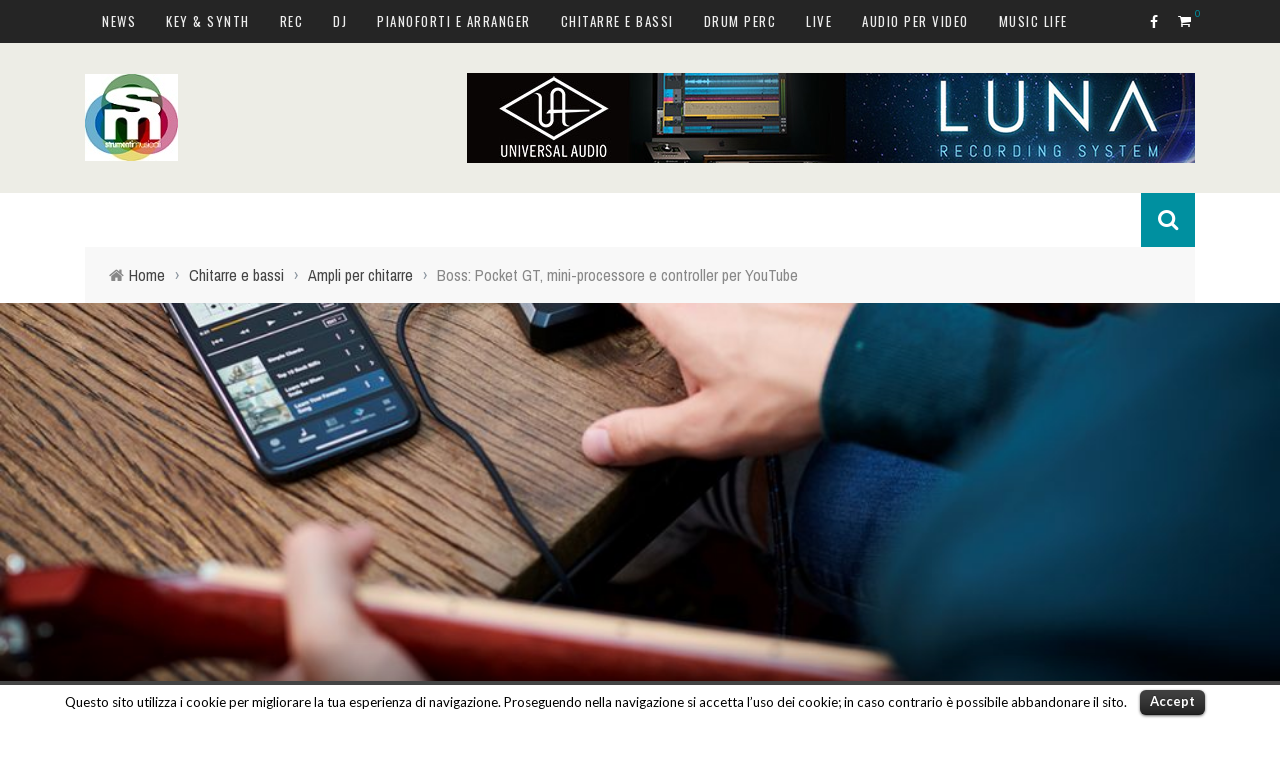

--- FILE ---
content_type: text/html; charset=UTF-8
request_url: https://www.smstrumentimusicali.it/boss-pocket-gt-mini-processore-e-controller-per-youtube/
body_size: 23188
content:
<!DOCTYPE html>
<html lang="it-IT" xmlns:og="http://opengraphprotocol.org/schema/" xmlns:fb="http://www.facebook.com/2008/fbml" prefix="og: http://ogp.me/ns#">

<head>
	<meta charset="UTF-8" />
    
    <meta name="viewport" content="width=device-width, initial-scale=1"/>
    
    <meta http-equiv="Content-Type" content="text/html; charset=UTF-8" />
	
	
	<title>Boss: Pocket GT, mini-processore e controller per YouTube</title>
	<link rel="shortcut icon" href="https://www.smstrumentimusicali.it/wp-content/uploads/2017/12/favicon_smstrumenti_200_new.png"/>	
	<link rel="stylesheet" href="https://www.smstrumentimusicali.it/wp-content/themes/sensetheme/style.css">
	
	<link rel="pingback" href="https://www.smstrumentimusicali.it/xmlrpc.php">
    
	
	
<!-- This site is optimized with the Yoast SEO plugin v7.5.3 - https://yoast.com/wordpress/plugins/seo/ -->
<meta name="description" content="Il Boss Pocket GT è infatti la combinazione di un processore di ampli/effetti e controller per YouTube tascabile che si abbina al vostro smartphone o tablet per creare suoni ed effetti per suonare ovunque."/>
<link rel="canonical" href="https://www.smstrumentimusicali.it/boss-pocket-gt-mini-processore-e-controller-per-youtube/" />
<meta property="og:locale" content="it_IT" />
<meta property="og:type" content="article" />
<meta property="og:title" content="Boss: Pocket GT, mini-processore e controller per YouTube" />
<meta property="og:description" content="Il Boss Pocket GT è infatti la combinazione di un processore di ampli/effetti e controller per YouTube tascabile che si abbina al vostro smartphone o tablet per creare suoni ed effetti per suonare ovunque." />
<meta property="og:url" content="https://www.smstrumentimusicali.it/boss-pocket-gt-mini-processore-e-controller-per-youtube/" />
<meta property="og:site_name" content="SMstrumentimusicali" />
<meta property="article:publisher" content="https://www.facebook.com/strumentimusicalimag/" />
<meta property="article:author" content="https://www.facebook.com/lukerband/" />
<meta property="article:tag" content="basso" />
<meta property="article:tag" content="Boss" />
<meta property="article:tag" content="chitarra" />
<meta property="article:tag" content="didattica" />
<meta property="article:tag" content="Pocket GT" />
<meta property="article:tag" content="Roland" />
<meta property="article:tag" content="YouTube" />
<meta property="article:section" content="Chitarre e bassi" />
<meta property="article:published_time" content="2020-09-18T17:47:19+01:00" />
<meta property="og:image" content="https://www.smstrumentimusicali.it/wp-content/uploads/2020/09/direct_hardware_controls-e1600443272899.jpg" />
<meta property="og:image:secure_url" content="https://www.smstrumentimusicali.it/wp-content/uploads/2020/09/direct_hardware_controls-e1600443272899.jpg" />
<meta property="og:image:width" content="1000" />
<meta property="og:image:height" content="563" />
<meta property="og:image:alt" content="boss pocket GT strumenti musicali" />
<meta name="twitter:card" content="summary_large_image" />
<meta name="twitter:description" content="Il Boss Pocket GT è infatti la combinazione di un processore di ampli/effetti e controller per YouTube tascabile che si abbina al vostro smartphone o tablet per creare suoni ed effetti per suonare ovunque." />
<meta name="twitter:title" content="Boss: Pocket GT, mini-processore e controller per YouTube" />
<meta name="twitter:image" content="https://www.smstrumentimusicali.it/wp-content/uploads/2020/09/direct_hardware_controls-e1600443272899.jpg" />
<script type='application/ld+json'>{"@context":"https:\/\/schema.org","@type":"Organization","url":"https:\/\/www.smstrumentimusicali.it\/","sameAs":["https:\/\/www.facebook.com\/strumentimusicalimag\/","https:\/\/www.instagram.com\/smstrumentimusicali\/","https:\/\/www.youtube.com\/c\/StrumentiMusicaliTV"],"@id":"https:\/\/www.smstrumentimusicali.it\/#organization","name":"smstrumentimusicali","logo":"http:\/\/www.smstrumentimusicali.it\/wp-content\/uploads\/2018\/07\/Schermata-2018-07-24-alle-14.27.46.png"}</script>
<!-- / Yoast SEO plugin. -->

<link rel='dns-prefetch' href='//code.jquery.com' />
<link rel='dns-prefetch' href='//fonts.googleapis.com' />
<link rel='dns-prefetch' href='//s.w.org' />
<link rel="alternate" type="application/rss+xml" title="SMstrumentimusicali &raquo; Feed" href="https://www.smstrumentimusicali.it/feed/" />
<link rel="alternate" type="application/rss+xml" title="SMstrumentimusicali &raquo; Feed dei commenti" href="https://www.smstrumentimusicali.it/comments/feed/" />
<link rel="alternate" type="application/rss+xml" title="SMstrumentimusicali &raquo; Boss: Pocket GT, mini-processore e controller per YouTube Feed dei commenti" href="https://www.smstrumentimusicali.it/boss-pocket-gt-mini-processore-e-controller-per-youtube/feed/" />
<meta property="og:title" content="Boss: Pocket GT, mini-processore e controller per YouTube"/><meta property="og:type" content="article"/><meta property="og:url" content="https://www.smstrumentimusicali.it/boss-pocket-gt-mini-processore-e-controller-per-youtube/"/><meta property="og:site_name" content="SMstrumentimusicali"/><meta property="og:image" content="https://www.smstrumentimusicali.it/wp-content/uploads/2020/09/direct_hardware_controls-600x315.jpg"/>
		<script type="text/javascript">
			window._wpemojiSettings = {"baseUrl":"https:\/\/s.w.org\/images\/core\/emoji\/11\/72x72\/","ext":".png","svgUrl":"https:\/\/s.w.org\/images\/core\/emoji\/11\/svg\/","svgExt":".svg","source":{"concatemoji":"https:\/\/www.smstrumentimusicali.it\/wp-includes\/js\/wp-emoji-release.min.js?ver=4.9.23"}};
			!function(e,a,t){var n,r,o,i=a.createElement("canvas"),p=i.getContext&&i.getContext("2d");function s(e,t){var a=String.fromCharCode;p.clearRect(0,0,i.width,i.height),p.fillText(a.apply(this,e),0,0);e=i.toDataURL();return p.clearRect(0,0,i.width,i.height),p.fillText(a.apply(this,t),0,0),e===i.toDataURL()}function c(e){var t=a.createElement("script");t.src=e,t.defer=t.type="text/javascript",a.getElementsByTagName("head")[0].appendChild(t)}for(o=Array("flag","emoji"),t.supports={everything:!0,everythingExceptFlag:!0},r=0;r<o.length;r++)t.supports[o[r]]=function(e){if(!p||!p.fillText)return!1;switch(p.textBaseline="top",p.font="600 32px Arial",e){case"flag":return s([55356,56826,55356,56819],[55356,56826,8203,55356,56819])?!1:!s([55356,57332,56128,56423,56128,56418,56128,56421,56128,56430,56128,56423,56128,56447],[55356,57332,8203,56128,56423,8203,56128,56418,8203,56128,56421,8203,56128,56430,8203,56128,56423,8203,56128,56447]);case"emoji":return!s([55358,56760,9792,65039],[55358,56760,8203,9792,65039])}return!1}(o[r]),t.supports.everything=t.supports.everything&&t.supports[o[r]],"flag"!==o[r]&&(t.supports.everythingExceptFlag=t.supports.everythingExceptFlag&&t.supports[o[r]]);t.supports.everythingExceptFlag=t.supports.everythingExceptFlag&&!t.supports.flag,t.DOMReady=!1,t.readyCallback=function(){t.DOMReady=!0},t.supports.everything||(n=function(){t.readyCallback()},a.addEventListener?(a.addEventListener("DOMContentLoaded",n,!1),e.addEventListener("load",n,!1)):(e.attachEvent("onload",n),a.attachEvent("onreadystatechange",function(){"complete"===a.readyState&&t.readyCallback()})),(n=t.source||{}).concatemoji?c(n.concatemoji):n.wpemoji&&n.twemoji&&(c(n.twemoji),c(n.wpemoji)))}(window,document,window._wpemojiSettings);
		</script>
		<style type="text/css">
img.wp-smiley,
img.emoji {
	display: inline !important;
	border: none !important;
	box-shadow: none !important;
	height: 1em !important;
	width: 1em !important;
	margin: 0 .07em !important;
	vertical-align: -0.1em !important;
	background: none !important;
	padding: 0 !important;
}
</style>
<link rel='stylesheet' id='login-with-ajax-css'  href='https://www.smstrumentimusicali.it/wp-content/themes/sensetheme/plugins/login-with-ajax/widget.css?ver=4.9.23' type='text/css' media='all' />
<link rel='stylesheet' id='siteorigin-panels-front-css'  href='https://www.smstrumentimusicali.it/wp-content/plugins/siteorigin-panels/css/front.css?ver=2.4.13' type='text/css' media='all' />
<link rel='stylesheet' id='cookielawinfo-style-css'  href='https://www.smstrumentimusicali.it/wp-content/plugins/cookie-law-info/css/cli-style.css?ver=1.5.3' type='text/css' media='all' />
<link rel='stylesheet' id='crf-style-default-css'  href='https://www.smstrumentimusicali.it/wp-content/plugins/custom-registration-form-builder-with-submission-manager/css/crf-style-default.css?ver=4.9.23' type='text/css' media='all' />
<link rel='stylesheet' id='jquery-style-css'  href='http://code.jquery.com/ui/1.11.0/themes/smoothness/jquery-ui.css?ver=4.9.23' type='text/css' media='all' />
<link rel='stylesheet' id='download-attachments-frontend-css'  href='https://www.smstrumentimusicali.it/wp-content/plugins/download-attachments/css/frontend.css?ver=4.9.23' type='text/css' media='all' />
<link rel='stylesheet' id='woocommerce-layout-css'  href='//www.smstrumentimusicali.it/wp-content/plugins/woocommerce/assets/css/woocommerce-layout.css?ver=2.4.7' type='text/css' media='all' />
<link rel='stylesheet' id='woocommerce-smallscreen-css'  href='//www.smstrumentimusicali.it/wp-content/plugins/woocommerce/assets/css/woocommerce-smallscreen.css?ver=2.4.7' type='text/css' media='only screen and (max-width: 768px)' />
<link rel='stylesheet' id='woocommerce-general-css'  href='//www.smstrumentimusicali.it/wp-content/plugins/woocommerce/assets/css/woocommerce.css?ver=2.4.7' type='text/css' media='all' />
<link rel='stylesheet' id='wc-memberships-frontend-css'  href='https://www.smstrumentimusicali.it/wp-content/plugins/woocommerce-memberships/assets/css/frontend/wc-memberships-frontend.min.css?ver=4.9.23' type='text/css' media='all' />
<link rel='stylesheet' id='mailchimp-for-wp-checkbox-css'  href='https://www.smstrumentimusicali.it/wp-content/plugins/mailchimp-for-wp/assets/css/checkbox.min.css?ver=2.3.18' type='text/css' media='all' />
<link rel='stylesheet' id='bootstrap-css-css'  href='https://www.smstrumentimusicali.it/wp-content/themes/sensetheme/framework/bootstrap/css/bootstrap.css?ver=4.9.23' type='text/css' media='all' />
<link rel='stylesheet' id='fa-css'  href='https://www.smstrumentimusicali.it/wp-content/themes/sensetheme/css/fonts/awesome-fonts/css/font-awesome.min.css?ver=4.9.23' type='text/css' media='all' />
<link rel='stylesheet' id='fa-snapchat-css'  href='https://www.smstrumentimusicali.it/wp-content/themes/sensetheme/css/fa-snapchat.css?ver=4.9.23' type='text/css' media='all' />
<link rel='stylesheet' id='flexslider-css'  href='https://www.smstrumentimusicali.it/wp-content/themes/sensetheme/css/flexslider.css?ver=4.9.23' type='text/css' media='all' />
<link rel='stylesheet' id='bkstyle-css'  href='https://www.smstrumentimusicali.it/wp-content/themes/sensetheme/css/bkstyle.css?ver=4.9.23' type='text/css' media='all' />
<link rel='stylesheet' id='bkresponsive-css'  href='https://www.smstrumentimusicali.it/wp-content/themes/sensetheme/css/responsive.css?ver=4.9.23' type='text/css' media='all' />
<link rel='stylesheet' id='tipper-css'  href='https://www.smstrumentimusicali.it/wp-content/themes/sensetheme/css/jquery.fs.tipper.css?ver=4.9.23' type='text/css' media='all' />
<link rel='stylesheet' id='justifiedgallery-css'  href='https://www.smstrumentimusicali.it/wp-content/themes/sensetheme/css/justifiedGallery.css?ver=4.9.23' type='text/css' media='all' />
<link rel='stylesheet' id='justifiedlightbox-css'  href='https://www.smstrumentimusicali.it/wp-content/themes/sensetheme/css/magnific-popup.css?ver=4.9.23' type='text/css' media='all' />
<link rel='stylesheet' id='mailchimp-for-wp-form-css'  href='https://www.smstrumentimusicali.it/wp-content/plugins/mailchimp-for-wp/assets/css/form.min.css?ver=2.3.18' type='text/css' media='all' />
<link rel='stylesheet' id='redux-google-fonts-bk_option-css'  href='https://fonts.googleapis.com/css?family=Oswald%3A300%2C400%2C700%7CArchivo+Narrow%3A400%2C700%2C400italic%2C700italic%7CLato%3A100%2C300%2C400%2C700%2C900%2C100italic%2C300italic%2C400italic%2C700italic%2C900italic&#038;ver=1738851943' type='text/css' media='all' />
<script type='text/javascript' src='https://www.smstrumentimusicali.it/wp-includes/js/jquery/jquery.js?ver=1.12.4'></script>
<script type='text/javascript' src='https://www.smstrumentimusicali.it/wp-includes/js/jquery/jquery-migrate.min.js?ver=1.4.1'></script>
<script type='text/javascript' src='https://www.smstrumentimusicali.it/wp-content/themes/sensetheme/plugins/login-with-ajax/login-with-ajax.js?ver=4.9.23'></script>
<script type='text/javascript' src='https://www.smstrumentimusicali.it/wp-content/plugins/cookie-law-info/js/cookielawinfo.js?ver=1.5.3'></script>
<link rel='https://api.w.org/' href='https://www.smstrumentimusicali.it/wp-json/' />
<link rel="EditURI" type="application/rsd+xml" title="RSD" href="https://www.smstrumentimusicali.it/xmlrpc.php?rsd" />
<link rel="wlwmanifest" type="application/wlwmanifest+xml" href="https://www.smstrumentimusicali.it/wp-includes/wlwmanifest.xml" /> 
<meta name="generator" content="WordPress 4.9.23" />
<meta name="generator" content="WooCommerce 2.4.7" />
<link rel='shortlink' href='https://www.smstrumentimusicali.it/?p=27228' />
<link rel="alternate" type="application/json+oembed" href="https://www.smstrumentimusicali.it/wp-json/oembed/1.0/embed?url=https%3A%2F%2Fwww.smstrumentimusicali.it%2Fboss-pocket-gt-mini-processore-e-controller-per-youtube%2F" />
<link rel="alternate" type="text/xml+oembed" href="https://www.smstrumentimusicali.it/wp-json/oembed/1.0/embed?url=https%3A%2F%2Fwww.smstrumentimusicali.it%2Fboss-pocket-gt-mini-processore-e-controller-per-youtube%2F&#038;format=xml" />

<!-- This site is using AdRotate v5.12.10 to display their advertisements - https://ajdg.solutions/ -->
<!-- AdRotate CSS -->
<style type="text/css" media="screen">
	.g { margin:0px; padding:0px; overflow:hidden; line-height:1; zoom:1; }
	.g img { height:auto; }
	.g-col { position:relative; float:left; }
	.g-col:first-child { margin-left: 0; }
	.g-col:last-child { margin-right: 0; }
	.g-1 { min-width:1px; max-width:2416px; margin: 0 auto; }
	.b-1 { margin:1px; }
	.g-2 { width:100%; max-width:970px; height:100%; max-height:300px; margin: 0 auto; }
	.g-4 { min-width:1px; max-width:1944px; margin: 0 auto; }
	.b-4 { margin:1px; }
	.g-5 { min-width:1px; max-width:1944px; margin: 0 auto; }
	.b-5 { margin:1px; }
	.g-6 { width:100%; max-width:831px; height:100%; max-height:363px; margin: 0 auto; }
	.g-7 {  margin: 0 auto; }
	@media only screen and (max-width: 480px) {
		.g-col, .g-dyn, .g-single { width:100%; margin-left:0; margin-right:0; }
	}
</style>
<!-- /AdRotate CSS -->

<script type="text/javascript">
    "function"!=typeof loadGsLib&&(loadGsLib=function(){var e=document.createElement("script");
    e.type="text/javascript",e.async=!0,e.src="//api.at.getsocial.io/widget/v1/gs_async.js?id=da5722";
    var t=document.getElementsByTagName("script")[0];t.parentNode.insertBefore(e,t)})();
    var GETSOCIAL_VERSION = "3.2";
</script>        <script type="text/javascript">
            var ajaxurl = 'https://www.smstrumentimusicali.it/wp-admin/admin-ajax.php';
        </script>
        
    <style type='text/css' media="all">
                ::selection {color: #FFF; background: #0090a0}
        ::-webkit-selection {color: #FFF; background: #0090a0}
         
             p > a, p > a:hover, .single-page .article-content a:hover, .single-page .article-content a:visited, .content_out.small-post .meta .post-category, .bk-sub-menu li:hover > a,
            #top-menu>ul>li > .sub-menu a:hover, .bk-dropdown-menu li:hover > a, .widget_tag_cloud .tagcloud a:hover, .widget-twitter .fa-twitter,
            .widget-twitter ul.slides li .twitter-message a, .footer .searchform-wrap .search-icon i, .content_in .meta > div.post-category a,
            .row-type .meta .post-category, #top-menu>ul>li:hover > a, .article-content li a, .article-content p a,
            .s-post-header .meta > .post-category, .breadcrumbs .location, .footer .widget-title h3, .s-post-nav .icon i, .recommend-box .close,
            .s-post-nav .nav-title span, .s-tags a:hover, .error-number h4, .redirect-home, .module-breaking-carousel .flex-direction-nav .flex-next, .module-breaking-carousel:hover .flex-direction-nav .flex-prev,
            .bk-author-box .author-info .bk-author-page-contact a:hover, #comment-submit:hover, .module-feature2 .meta .post-category, 
            .loadmore span.ajaxtext:hover, .bk-blog-content .meta .post-category, .widget-social-counter ul li .social-icon,
            .flex-direction-nav li a, .module-feature2 .readmore a:hover, .module-blog ul li .readmore a:hover,
            #pagination .page-numbers, .post-page-links a, input[type="submit"]:hover, .single-page .icon-play:hover, .row-type .readmore a:hover,
            ul.forum-titles li.bbp-forum-info, #bbpress-forums li.bbp-header li.bbp-topic-title, #wp-calendar tbody td a, #wp-calendar tfoot #prev,
            .widget-twitter .flex-direction-nav li a:hover, .widget_latest_comments .flex-direction-nav li a:hover, .woocommerce-page a.button:hover,
            .woocommerce-page div.product form.cart .button:hover, .woocommerce-page #review_form #respond .form-submit #submit:hover, .woocommerce-page div.product div.thumbnails .flex-direction-nav li a,
            .woocommerce-page .woocommerce-message .button:hover, .woocommerce-page input.button:hover, .woocommerce-page input.button.alt:hover,
            .woocommerce-page .cart-collaterals .shipping_calculator h2:hover, .woocommerce-page .widget_price_filter .price_slider_amount .button:hover, .button:hover
            ,.bbp-login-form .bbp-submit-wrapper #user-submit:hover, .widget_latest_replies .details .comment-author, .widget_recent_topics .details .comment-author a
            ,.woocommerce-page .star-rating span, .woocommerce-page p.stars a, .woocommerce-page div.product form.cart table td .reset_variations:hover, 
            .bk_small_cart .widget_shopping_cart .cart_list a:hover, .top-nav .bk-lwa .bk-account-info a:hover, .bk_small_cart .woocommerce.widget_shopping_cart .buttons a:hover,
            a.bk_u_login:hover, a.bk_u_logout:hover, .bk-back-login:hover, .bk_small_cart .cart-contents:hover, .woocommerce-cart .cart-collaterals .cart_totals .woocommerce-shipping-calculator .button:hover,
            .top-nav .bk-links-modal:hover, .bk_small_cart .cart-contents span, #main-mobile-menu .expand i, 
            .main-nav.bk-menu-light .bk-sub-menu li > a:hover, .main-nav.bk-menu-light .bk-sub-posts .post-title a:hover, 
            .top-bar.bk-menu-light .bk_small_cart .woocommerce.widget_shopping_cart .buttons a:hover, .woocommerce-cart .wc-proceed-to-checkout a.checkout-button:hover
            {color: #0090a0}
            
            #top-menu>ul>li > .sub-menu, .bk-dropdown-menu, .widget_tag_cloud .tagcloud a:hover, .s-post-nav .nav-title span, .s-tags a:hover,
            .s-post-nav .nav-title span, .bk-mega-menu, .bk-mega-column-menu, .search-loadding, #comment-submit:hover,
            #pagination .page-numbers, .post-page-links a, .post-page-links > span, .widget-twitter .flex-direction-nav li a:hover, .widget_latest_comments .flex-direction-nav li a:hover 
            ,#mobile-inner-header, .menu-location-title, .woocommerce-page a.button:hover, .woocommerce-page div.product form.cart .button:hover, input[type="submit"]:hover,
            .woocommerce-page #review_form #respond .form-submit #submit:hover, .woocommerce-page .woocommerce-message .button:hover, .woocommerce-page input.button:hover,
            .woocommerce-page .cart-collaterals .shipping_calculator h2:hover, .woocommerce-page .widget_price_filter .price_slider_amount .button:hover, .button:hover
            ,.bbp-login-form .bbp-submit-wrapper #user-submit:hover, .bk-lwa:hover > .bk-account-info, .bk-back-login:hover, .bk_small_cart:hover #bk_small_cart_widget, 
            .bk_small_cart .woocommerce.widget_shopping_cart .buttons a:hover, .woocommerce-cart .cart-collaterals .cart_totals .woocommerce-shipping-calculator .button:hover
            ,.menu-location-title, #mobile-inner-header, .woocommerce-cart .wc-proceed-to-checkout a.checkout-button:hover
            ,.main-nav.bk-menu-light .main-nav-container
            {border-color: #0090a0;}
            
                                  
            .widget_most_commented .comments:after 
            {border-right-color: #0090a0;}  
                        .thumb, .module-fw-slider .flex-control-nav li a.flex-active, .module-breaking-carousel .content_out.small-post .meta:after,
            .widget_most_commented .comments, .footer .cm-flex .flex-control-paging li a.flex-active, .main-nav #main-menu .menu > li:hover, .main-nav .menu > li.current-menu-item,
            .module-feature2 .flex-direction-nav li a:hover, #ajax-form-search, .ajax-form input,
            .bk-review-box .bk-overlay span, .bk-score-box, .share-total, #pagination .page-numbers.current, .post-page-links > span,
            .woocommerce span.onsale, .woocommerce-page span.onsale, .widget_display_stats dd strong, .widget_display_search .search-icon, .searchform-wrap .search-icon,
            #bbpress-forums #bbp-search-form .search-icon, #back-top, .woocommerce-page div.product .summary .product_title span, .woocommerce-page div.product .woocommerce-tabs ul.tabs li.active, 
            .related.products > h2 span, .woocommerce-page #reviews h3 span, .upsells.products > h2 span, .cross-sells > h2 span, .woocommerce-page .cart-collaterals .cart_totals h2 span
            , .bbp-pagination-links a:hover, .bbp-pagination-links span.current, .module-square-grid .content_in_wrapper, .bk_tabs .ui-tabs-nav li.ui-tabs-active
            {background-color: #0090a0;}
            
            .content_out .review-score, ::-webkit-scrollbar-thumb, ::-webkit-scrollbar-thumb:window-inactive 
            {background-color: rgba(0,144,160,0.9);}
            
            .footer .cm-flex .flex-control-paging li a
            {background-color: rgba(0,144,160,0.3);}
            

                            #page-wrap { width: auto; }
                                                            
    </style>
        <link rel="icon" href="https://www.smstrumentimusicali.it/wp-content/uploads/2018/02/cropped-Schermata-2018-02-04-alle-17.49.54-32x32.jpg" sizes="32x32" />
<link rel="icon" href="https://www.smstrumentimusicali.it/wp-content/uploads/2018/02/cropped-Schermata-2018-02-04-alle-17.49.54-192x192.jpg" sizes="192x192" />
<link rel="apple-touch-icon-precomposed" href="https://www.smstrumentimusicali.it/wp-content/uploads/2018/02/cropped-Schermata-2018-02-04-alle-17.49.54-180x180.jpg" />
<meta name="msapplication-TileImage" content="https://www.smstrumentimusicali.it/wp-content/uploads/2018/02/cropped-Schermata-2018-02-04-alle-17.49.54-270x270.jpg" />
<style type="text/css" title="dynamic-css" class="options-output">.header-wrap{background-color:#edede6;}#top-menu>ul>li, #top-menu>ul>li .sub-menu li, .bk_u_login, .bk_u_logout, .bk-links-modal{font-family:Oswald;font-weight:400;font-style:normal;}.main-nav #main-menu .menu > li, .main-nav #main-menu .menu > li > a, .mega-title h3, .header .logo.logo-text h1, .bk-sub-posts .post-title,
                            .comment-box .comment-author-name, .today-date{font-family:Oswald;font-weight:400;font-style:normal;}.review-score, .bk-criteria-wrap > span{font-family:Oswald;font-weight:400;font-style:normal;}.meta, .post-category, .widget_comment .cm-header div, .module-feature2 .post-author, .comment-box .comment-time, .share-box ul li .share-item__value,.share-box .bk-share .share-item__valuem, .share-total, .loadmore span.ajaxtext, .woocommerce-page a.button, #comment-submit, 
                            .woocommerce-page #review_form #respond .form-submit #submit, .woocommerce-page div.product form.cart .button, .woocommerce-page input.button, 
                            .woocommerce-page .cart-collaterals .shipping_calculator .button, .woocommerce-page .cart-collaterals .shipping_calculator h2, 
                            .woocommerce span.onsale, .woocommerce-page span.onsale, .breadcrumbs, .s-post-nav .nav-title span, .product_meta .post-tags-title,
                            .woocommerce-page .widget_price_filter .price_slider_amount .button, .button, .woocommerce-page div.product form.cart table td select, .woocommerce-page div.product form.cart table td .reset_variations, 
                            .bk-search-content .nothing-respond, .bk_small_cart .woocommerce.widget_shopping_cart .buttons a, .woocommerce-page div.product p.price ins, .woocommerce-cart .cart-collaterals .cart_totals .woocommerce-shipping-calculator .button {font-family:"Archivo Narrow";font-weight:400;font-style:normal;}h1, h2, h3, h4, h5, #mobile-top-menu > ul > li, #mobile-menu > ul > li, #footer-menu a, .bk-copyright, 
                            .widget-social-counter .counter, .widget-social-counter ul li .data .subscribe, .woocommerce-page div.product .woocommerce-tabs ul.tabs li a,
                            #bbpress-forums ul.forum-titles, .breadcrumbs .location, #bbpress-forums li.bbp-header, .woocommerce-page ul.product_list_widget li a, 
                            .bk_small_cart .woocommerce.widget_shopping_cart .total, .bk_small_cart .widget_shopping_cart .cart_list a,
                            .bk_tabs  .ui-tabs-nav li, .bkteamsc .team-member .member-name, .buttonsc {font-family:Oswald;font-weight:400;font-style:normal;}body, textarea, input, p, 
                            .entry-excerpt, .comment-text, .comment-author, .article-content,
                            .comments-area, .tag-list, .bk-mega-menu .bk-sub-posts .feature-post .menu-post-item .post-date, .comments-area small{font-family:Lato;font-weight:400;font-style:normal;}</style>    
    <!-- Global site tag (gtag.js) - Google Analytics -->
<script async src="https://www.googletagmanager.com/gtag/js?id=UA-69371906-2"></script>
<script>
  window.dataLayer = window.dataLayer || [];
  function gtag(){dataLayer.push(arguments);}
  gtag('js', new Date());

  gtag('config', 'UA-69371906-2');
</script><script type='text/javascript'>
  var googletag = googletag || {};
  googletag.cmd = googletag.cmd || [];
  (function() {
    var gads = document.createElement('script');
    gads.async = true;
    gads.type = 'text/javascript';
    var useSSL = 'https:' == document.location.protocol;
    gads.src = (useSSL ? 'https:' : 'http:') +
      '//www.googletagservices.com/tag/js/gpt.js';
    var node = document.getElementsByTagName('script')[0];
    node.parentNode.insertBefore(gads, node);
  })();
</script>

<script type='text/javascript'>
  googletag.cmd.push(function() {
    googletag.defineOutOfPageSlot('/76440962/MA_box_1', 'div-gpt-ad-1461067753562-0').addService(googletag.pubads());
    googletag.defineSlot('/76440962/MA_box_2', [300, 250], 'div-gpt-ad-1461067753562-1').addService(googletag.pubads());
    googletag.defineSlot('/76440962/MA_box_3', [300, 250], 'div-gpt-ad-1461067753562-2').addService(googletag.pubads());
    googletag.defineSlot('/76440962/header_banner_ma', [728, 90], 'div-gpt-ad-1461067753562-3').addService(googletag.pubads());
    googletag.pubads().enableSingleRequest();
    googletag.pubads().collapseEmptyDivs();
    googletag.enableServices();
  });
</script>

</head>

<body class="post-template-default single single-post postid-27228 single-format-standard">
	
	<div id="page-wrap" class="wide">
        <div id="main-mobile-menu">
            <div class="block">
                <div id="mobile-inner-header">
                    <a class="mobile-menu-close" href="#" title="Close"><i class="fa fa-arrow-left"></i></a>
                </div>
                                 
                     <div class="top-menu">
                        <h3 class="menu-location-title">
                            Top Menu                        </h3>
                    <div id="mobile-top-menu" class="menu-strumenti-musicali-main-menu-container"><ul id="menu-strumenti-musicali-main-menu" class="menu"><li id="menu-item-1005" class="menu-item menu-item-type-taxonomy menu-item-object-category current-post-ancestor current-menu-parent current-post-parent menu-item-has-children menu-item-1005 menu-category-6 display-block-category"><a href="https://www.smstrumentimusicali.it/category/news-2/">News</a>
<ul class="sub-menu">
	<li id="menu-item-2682" class="menu-item menu-item-type-taxonomy menu-item-object-category menu-item-2682 menu-category-908 display-block-category"><a href="https://www.smstrumentimusicali.it/category/news-2/news-attualita/">Attualità</a></li>
	<li id="menu-item-1006" class="menu-item menu-item-type-taxonomy menu-item-object-category menu-item-1006 menu-category-66 display-block-category"><a href="https://www.smstrumentimusicali.it/category/news-2/news-eventi/">Eventi</a></li>
	<li id="menu-item-2683" class="menu-item menu-item-type-taxonomy menu-item-object-category menu-item-2683 menu-category-997 display-block-category"><a href="https://www.smstrumentimusicali.it/category/news-2/news-offerte/">Offerte</a></li>
	<li id="menu-item-1008" class="menu-item menu-item-type-taxonomy menu-item-object-category menu-item-1008 menu-category-64 display-block-category"><a href="https://www.smstrumentimusicali.it/category/news-2/news-software/">Software</a></li>
	<li id="menu-item-1007" class="menu-item menu-item-type-taxonomy menu-item-object-category menu-item-1007 menu-category-65 display-block-category"><a href="https://www.smstrumentimusicali.it/category/news-2/news-recording/">Recording</a></li>
	<li id="menu-item-12264" class="menu-item menu-item-type-taxonomy menu-item-object-category menu-item-12264 menu-category-4388 display-block-category"><a href="https://www.smstrumentimusicali.it/category/news-2/dj-news/">DJ news</a></li>
	<li id="menu-item-12269" class="menu-item menu-item-type-taxonomy menu-item-object-category menu-item-12269 menu-category-4350 display-block-category"><a href="https://www.smstrumentimusicali.it/category/news-2/news-tastiere-synth/">Tastiere e synth</a></li>
	<li id="menu-item-12268" class="menu-item menu-item-type-taxonomy menu-item-object-category menu-item-12268 menu-category-4381 display-block-category"><a href="https://www.smstrumentimusicali.it/category/news-2/news-pianoforti-digitali/">Pianoforti digitali</a></li>
	<li id="menu-item-12260" class="menu-item menu-item-type-taxonomy menu-item-object-category menu-item-12260 menu-category-4382 display-block-category"><a href="https://www.smstrumentimusicali.it/category/news-2/news-arranger/">Arranger</a></li>
	<li id="menu-item-12263" class="menu-item menu-item-type-taxonomy menu-item-object-category current-post-ancestor current-menu-parent current-post-parent menu-item-12263 menu-category-4351 display-block-category"><a href="https://www.smstrumentimusicali.it/category/news-2/news-chitarre/">Chitarre</a></li>
	<li id="menu-item-12262" class="menu-item menu-item-type-taxonomy menu-item-object-category current-post-ancestor current-menu-parent current-post-parent menu-item-12262 menu-category-4352 display-block-category"><a href="https://www.smstrumentimusicali.it/category/news-2/news-bassi/">Bassi</a></li>
	<li id="menu-item-12266" class="menu-item menu-item-type-taxonomy menu-item-object-category menu-item-12266 menu-category-4389 display-block-category"><a href="https://www.smstrumentimusicali.it/category/news-2/drum-per-news/">Drum &#038; Perc</a></li>
	<li id="menu-item-12267" class="menu-item menu-item-type-taxonomy menu-item-object-category menu-item-12267 menu-category-4354 display-block-category"><a href="https://www.smstrumentimusicali.it/category/news-2/news-live/">Live</a></li>
	<li id="menu-item-12261" class="menu-item menu-item-type-taxonomy menu-item-object-category menu-item-12261 menu-category-4383 display-block-category"><a href="https://www.smstrumentimusicali.it/category/news-2/news-audio-per-video/">Audio per video</a></li>
	<li id="menu-item-12270" class="menu-item menu-item-type-taxonomy menu-item-object-category menu-item-12270 menu-category-4390 display-block-category"><a href="https://www.smstrumentimusicali.it/category/news-2/mobile-app-news/">Mobile &#038; App</a></li>
	<li id="menu-item-12259" class="menu-item menu-item-type-taxonomy menu-item-object-category menu-item-12259 menu-category-4355 display-block-category"><a href="https://www.smstrumentimusicali.it/category/news-2/news-accessori/">Accessori</a></li>
</ul>
</li>
<li id="menu-item-12296" class="menu-item menu-item-type-taxonomy menu-item-object-category menu-item-has-children menu-item-12296 menu-category-113 display-block-category"><a href="https://www.smstrumentimusicali.it/category/keyboard/">Key &#038; Synth</a>
<ul class="sub-menu">
	<li id="menu-item-12297" class="menu-item menu-item-type-taxonomy menu-item-object-category menu-item-12297 menu-category-105 display-block-category"><a href="https://www.smstrumentimusicali.it/category/keyboard/tast-synth-hard/">Synth Hardware</a></li>
	<li id="menu-item-12294" class="menu-item menu-item-type-taxonomy menu-item-object-category menu-item-12294 menu-category-4339 display-block-category"><a href="https://www.smstrumentimusicali.it/category/keyboard/tast-modulari/">Modulari</a></li>
	<li id="menu-item-12298" class="menu-item menu-item-type-taxonomy menu-item-object-category menu-item-12298 menu-category-106 display-block-category"><a href="https://www.smstrumentimusicali.it/category/keyboard/tast-soft/">Synth Software</a></li>
	<li id="menu-item-12295" class="menu-item menu-item-type-taxonomy menu-item-object-category menu-item-12295 menu-category-4367 display-block-category"><a href="https://www.smstrumentimusicali.it/category/keyboard/retro-e-vintage-menu/">Retro e Vintage</a></li>
	<li id="menu-item-12291" class="menu-item menu-item-type-taxonomy menu-item-object-category menu-item-12291 menu-category-4338 display-block-category"><a href="https://www.smstrumentimusicali.it/category/keyboard/tast-cloni/">Cloni</a></li>
	<li id="menu-item-12293" class="menu-item menu-item-type-taxonomy menu-item-object-category menu-item-12293 menu-category-4341 display-block-category"><a href="https://www.smstrumentimusicali.it/category/keyboard/tast-fisarmoniche/">Fisarmoniche</a></li>
	<li id="menu-item-12292" class="menu-item menu-item-type-taxonomy menu-item-object-category menu-item-12292 menu-category-101 display-block-category"><a href="https://www.smstrumentimusicali.it/category/keyboard/tast-controller/">Controller</a></li>
	<li id="menu-item-12290" class="menu-item menu-item-type-taxonomy menu-item-object-category menu-item-12290 menu-category-108 display-block-category"><a href="https://www.smstrumentimusicali.it/category/keyboard/tast-app/">App</a></li>
	<li id="menu-item-12289" class="menu-item menu-item-type-taxonomy menu-item-object-category menu-item-12289 menu-category-4340 display-block-category"><a href="https://www.smstrumentimusicali.it/category/keyboard/tast-accessori/">Accessori</a></li>
	<li id="menu-item-12299" class="menu-item menu-item-type-taxonomy menu-item-object-category menu-item-12299 menu-category-116 display-block-category"><a href="https://www.smstrumentimusicali.it/category/keyboard/tast-tutorial/">Tutorial</a></li>
</ul>
</li>
<li id="menu-item-12278" class="menu-item menu-item-type-taxonomy menu-item-object-category menu-item-has-children menu-item-12278 menu-category-4 display-block-category"><a href="https://www.smstrumentimusicali.it/category/home-recording/">Rec</a>
<ul class="sub-menu">
	<li id="menu-item-12275" class="menu-item menu-item-type-taxonomy menu-item-object-category menu-item-12275 menu-category-4386 display-block-category"><a href="https://www.smstrumentimusicali.it/category/home-recording/hr-interfacce-audio-home-recording/">Interfacce audio</a></li>
	<li id="menu-item-12284" class="menu-item menu-item-type-taxonomy menu-item-object-category menu-item-12284 menu-category-4325 display-block-category"><a href="https://www.smstrumentimusicali.it/category/home-recording/hr-monitor-audio/">Monitor Audio</a></li>
	<li id="menu-item-12288" class="menu-item menu-item-type-taxonomy menu-item-object-category menu-item-12288 menu-category-72 display-block-category"><a href="https://www.smstrumentimusicali.it/category/home-recording/hr-software/">Software</a></li>
	<li id="menu-item-12280" class="menu-item menu-item-type-taxonomy menu-item-object-category menu-item-12280 menu-category-4324 display-block-category"><a href="https://www.smstrumentimusicali.it/category/home-recording/hr-microfoni/">Microfoni</a></li>
	<li id="menu-item-12286" class="menu-item menu-item-type-taxonomy menu-item-object-category menu-item-12286 menu-category-4330 display-block-category"><a href="https://www.smstrumentimusicali.it/category/home-recording/hr-preamp/">Preamplificatori</a></li>
	<li id="menu-item-12272" class="menu-item menu-item-type-taxonomy menu-item-object-category menu-item-12272 menu-category-4331 display-block-category"><a href="https://www.smstrumentimusicali.it/category/home-recording/hr-comp-lim/">Comp limiter</a></li>
	<li id="menu-item-12273" class="menu-item menu-item-type-taxonomy menu-item-object-category menu-item-12273 menu-category-4332 display-block-category"><a href="https://www.smstrumentimusicali.it/category/home-recording/he-eq/">Equalizzatori</a></li>
	<li id="menu-item-12287" class="menu-item menu-item-type-taxonomy menu-item-object-category menu-item-12287 menu-category-4333 display-block-category"><a href="https://www.smstrumentimusicali.it/category/home-recording/hr-processori-effetti/">Processori effetti</a></li>
	<li id="menu-item-12282" class="menu-item menu-item-type-taxonomy menu-item-object-category menu-item-12282 menu-category-4329 display-block-category"><a href="https://www.smstrumentimusicali.it/category/home-recording/hr-mixer/">Mixer</a></li>
	<li id="menu-item-12283" class="menu-item menu-item-type-taxonomy menu-item-object-category menu-item-12283 menu-category-4328 display-block-category"><a href="https://www.smstrumentimusicali.it/category/home-recording/hr-mobile-app/">Mobile e App</a></li>
	<li id="menu-item-12300" class="menu-item menu-item-type-taxonomy menu-item-object-category menu-item-12300 menu-category-4326 display-block-category"><a href="https://www.smstrumentimusicali.it/category/home-recording/hr-superfici/">Superfici di controllo</a></li>
	<li id="menu-item-12271" class="menu-item menu-item-type-taxonomy menu-item-object-category menu-item-12271 menu-category-4327 display-block-category"><a href="https://www.smstrumentimusicali.it/category/home-recording/hr-accessori/">Accessori</a></li>
	<li id="menu-item-12279" class="menu-item menu-item-type-taxonomy menu-item-object-category menu-item-12279 menu-category-76 display-block-category"><a href="https://www.smstrumentimusicali.it/category/home-recording/hr-interviste/">Interviste</a></li>
	<li id="menu-item-12274" class="menu-item menu-item-type-taxonomy menu-item-object-category menu-item-12274 menu-category-90 display-block-category"><a href="https://www.smstrumentimusicali.it/category/home-recording/hr-formazione/">Formazione</a></li>
	<li id="menu-item-12301" class="menu-item menu-item-type-taxonomy menu-item-object-category menu-item-12301 menu-category-77 display-block-category"><a href="https://www.smstrumentimusicali.it/category/home-recording/hr-tecnologia-hr/">Tecnologia</a></li>
	<li id="menu-item-12281" class="menu-item menu-item-type-taxonomy menu-item-object-category menu-item-12281 menu-category-4380 display-block-category"><a href="https://www.smstrumentimusicali.it/category/home-recording/recording-midi/">MIDI</a></li>
	<li id="menu-item-12277" class="menu-item menu-item-type-taxonomy menu-item-object-category menu-item-12277 menu-category-73 display-block-category"><a href="https://www.smstrumentimusicali.it/category/home-recording/hr-tutorial/">Tutorial</a></li>
</ul>
</li>
<li id="menu-item-12320" class="menu-item menu-item-type-taxonomy menu-item-object-category menu-item-has-children menu-item-12320 menu-category-100 display-block-category"><a href="https://www.smstrumentimusicali.it/category/dj/">DJ</a>
<ul class="sub-menu">
	<li id="menu-item-12323" class="menu-item menu-item-type-taxonomy menu-item-object-category menu-item-12323 menu-category-4347 display-block-category"><a href="https://www.smstrumentimusicali.it/category/dj/dj-consolle/">Console</a></li>
	<li id="menu-item-12324" class="menu-item menu-item-type-taxonomy menu-item-object-category menu-item-12324 menu-category-4344 display-block-category"><a href="https://www.smstrumentimusicali.it/category/dj/dj-controller/">Controller</a></li>
	<li id="menu-item-12327" class="menu-item menu-item-type-taxonomy menu-item-object-category menu-item-12327 menu-category-110 display-block-category"><a href="https://www.smstrumentimusicali.it/category/dj/dj-software/">Software</a></li>
	<li id="menu-item-12326" class="menu-item menu-item-type-taxonomy menu-item-object-category menu-item-12326 menu-category-4348 display-block-category"><a href="https://www.smstrumentimusicali.it/category/dj/dj-player/">Player</a></li>
	<li id="menu-item-12325" class="menu-item menu-item-type-taxonomy menu-item-object-category menu-item-12325 menu-category-4346 display-block-category"><a href="https://www.smstrumentimusicali.it/category/dj/dj-cuffie/">Cuffie</a></li>
	<li id="menu-item-12322" class="menu-item menu-item-type-taxonomy menu-item-object-category menu-item-12322 menu-category-112 display-block-category"><a href="https://www.smstrumentimusicali.it/category/dj/dj-app/">App</a></li>
	<li id="menu-item-12321" class="menu-item menu-item-type-taxonomy menu-item-object-category menu-item-12321 menu-category-4349 display-block-category"><a href="https://www.smstrumentimusicali.it/category/dj/dj-accessori/">Accessori</a></li>
	<li id="menu-item-12328" class="menu-item menu-item-type-taxonomy menu-item-object-category menu-item-12328 menu-category-111 display-none-category"><a href="https://www.smstrumentimusicali.it/category/dj/tutorial-dj-producer/">Tutorial</a></li>
</ul>
</li>
<li id="menu-item-12304" class="menu-item menu-item-type-taxonomy menu-item-object-category menu-item-has-children menu-item-12304 menu-category-4335 display-block-category"><a href="https://www.smstrumentimusicali.it/category/pianoforti-digitali/">Pianoforti e Arranger</a>
<ul class="sub-menu">
	<li id="menu-item-12307" class="menu-item menu-item-type-taxonomy menu-item-object-category menu-item-12307 menu-category-4360 display-block-category"><a href="https://www.smstrumentimusicali.it/category/pianoforti-digitali/pianoforti-dig-live/">Stage Piano</a></li>
	<li id="menu-item-12303" class="menu-item menu-item-type-taxonomy menu-item-object-category menu-item-12303 menu-category-4337 display-block-category"><a href="https://www.smstrumentimusicali.it/category/pianoforti-digitali/piano-domestici-e-didattici/">Home Piano</a></li>
	<li id="menu-item-12302" class="menu-item menu-item-type-taxonomy menu-item-object-category menu-item-12302 menu-category-4369 display-block-category"><a href="https://www.smstrumentimusicali.it/category/pianoforti-digitali/piano-arranger-arranger/">Arranger</a></li>
	<li id="menu-item-12305" class="menu-item menu-item-type-taxonomy menu-item-object-category menu-item-12305 menu-category-4342 display-block-category"><a href="https://www.smstrumentimusicali.it/category/pianoforti-digitali/piano-moduli/">Moduli</a></li>
	<li id="menu-item-12306" class="menu-item menu-item-type-taxonomy menu-item-object-category menu-item-12306 menu-category-4384 display-block-category"><a href="https://www.smstrumentimusicali.it/category/pianoforti-digitali/piano-software/">Software</a></li>
	<li id="menu-item-12308" class="menu-item menu-item-type-taxonomy menu-item-object-category menu-item-12308 menu-category-4359 display-block-category"><a href="https://www.smstrumentimusicali.it/category/pianoforti-digitali/piano-tutorial/">Tutorial</a></li>
</ul>
</li>
<li id="menu-item-12310" class="menu-item menu-item-type-taxonomy menu-item-object-category current-post-ancestor current-menu-parent current-post-parent menu-item-has-children menu-item-12310 menu-category-61 display-block-category"><a href="https://www.smstrumentimusicali.it/category/menu-guitar-bass/">Chitarre e bassi</a>
<ul class="sub-menu">
	<li id="menu-item-12317" class="menu-item menu-item-type-taxonomy menu-item-object-category menu-item-12317 menu-category-4315 display-block-category"><a href="https://www.smstrumentimusicali.it/category/menu-guitar-bass/chit-chitarre-acustiche/">Chitarre acustiche</a></li>
	<li id="menu-item-12318" class="menu-item menu-item-type-taxonomy menu-item-object-category menu-item-12318 menu-category-4314 display-block-category"><a href="https://www.smstrumentimusicali.it/category/menu-guitar-bass/chit-chitarre-elettriche/">Chitarre elettriche</a></li>
	<li id="menu-item-12314" class="menu-item menu-item-type-taxonomy menu-item-object-category menu-item-12314 menu-category-4343 display-block-category"><a href="https://www.smstrumentimusicali.it/category/menu-guitar-bass/menu-bassi/bassi-bassi-elettrici/">Bassi elettrici</a></li>
	<li id="menu-item-12316" class="menu-item menu-item-type-taxonomy menu-item-object-category current-post-ancestor current-menu-parent current-post-parent menu-item-12316 menu-category-4316 display-block-category"><a href="https://www.smstrumentimusicali.it/category/menu-guitar-bass/chit-ampli-per-chitarre/">Ampli per chitarre</a></li>
	<li id="menu-item-12313" class="menu-item menu-item-type-taxonomy menu-item-object-category menu-item-12313 menu-category-4318 display-block-category"><a href="https://www.smstrumentimusicali.it/category/menu-guitar-bass/menu-bassi/bassi-ampli-per-bassi/">Ampli per bassi</a></li>
	<li id="menu-item-12331" class="menu-item menu-item-type-taxonomy menu-item-object-category current-post-ancestor current-menu-parent current-post-parent menu-item-12331 menu-category-120 display-block-category"><a href="https://www.smstrumentimusicali.it/category/menu-guitar-bass/chitarre-e-bassi-software/">Software</a></li>
	<li id="menu-item-12330" class="menu-item menu-item-type-taxonomy menu-item-object-category current-post-ancestor current-menu-parent current-post-parent menu-item-12330 menu-category-4320 display-block-category"><a href="https://www.smstrumentimusicali.it/category/menu-guitar-bass/chitarre-e-bassi-recording/">Recording</a></li>
	<li id="menu-item-12337" class="menu-item menu-item-type-taxonomy menu-item-object-category current-post-ancestor current-menu-parent current-post-parent menu-item-12337 menu-category-121 display-block-category"><a href="https://www.smstrumentimusicali.it/category/menu-guitar-bass/chitarre-e-bassi-app-mobile/">Mobile &#038; App</a></li>
	<li id="menu-item-12311" class="menu-item menu-item-type-taxonomy menu-item-object-category menu-item-12311 menu-category-4322 display-block-category"><a href="https://www.smstrumentimusicali.it/category/menu-guitar-bass/chitarre-e-bassi-accessori/">Accessori</a></li>
	<li id="menu-item-12319" class="menu-item menu-item-type-taxonomy menu-item-object-category menu-item-12319 menu-category-122 display-block-category"><a href="https://www.smstrumentimusicali.it/category/menu-guitar-bass/chit-e-bassi-tutorial/">Tutorial</a></li>
</ul>
</li>
<li id="menu-item-12333" class="menu-item menu-item-type-taxonomy menu-item-object-category menu-item-has-children menu-item-12333 menu-category-102 display-block-category"><a href="https://www.smstrumentimusicali.it/category/drum-perc/">Drum Perc</a>
<ul class="sub-menu">
	<li id="menu-item-12335" class="menu-item menu-item-type-taxonomy menu-item-object-category menu-item-12335 menu-category-125 display-block-category"><a href="https://www.smstrumentimusicali.it/category/drum-perc/dp-drum-kit/">Drum Kit</a></li>
	<li id="menu-item-12336" class="menu-item menu-item-type-taxonomy menu-item-object-category menu-item-12336 menu-category-123 display-block-category"><a href="https://www.smstrumentimusicali.it/category/drum-perc/dp-kit-elettronici/">Drum elettroniche</a></li>
	<li id="menu-item-12338" class="menu-item menu-item-type-taxonomy menu-item-object-category menu-item-12338 menu-category-124 display-block-category"><a href="https://www.smstrumentimusicali.it/category/drum-perc/dp-percussioni/">Percussioni</a></li>
	<li id="menu-item-12340" class="menu-item menu-item-type-taxonomy menu-item-object-category menu-item-12340 menu-category-4357 display-block-category"><a href="https://www.smstrumentimusicali.it/category/drum-perc/drum-software/">Software</a></li>
	<li id="menu-item-12339" class="menu-item menu-item-type-taxonomy menu-item-object-category menu-item-12339 menu-category-4358 display-block-category"><a href="https://www.smstrumentimusicali.it/category/drum-perc/drum-recording/">Recording</a></li>
	<li id="menu-item-12334" class="menu-item menu-item-type-taxonomy menu-item-object-category menu-item-12334 menu-category-4356 display-block-category"><a href="https://www.smstrumentimusicali.it/category/drum-perc/drum-perc-accessori/">Accessori</a></li>
	<li id="menu-item-12341" class="menu-item menu-item-type-taxonomy menu-item-object-category menu-item-12341 menu-category-126 display-block-category"><a href="https://www.smstrumentimusicali.it/category/drum-perc/dp-tutorial/">Tutorial</a></li>
</ul>
</li>
<li id="menu-item-12343" class="menu-item menu-item-type-taxonomy menu-item-object-category menu-item-has-children menu-item-12343 menu-category-4336 display-block-category"><a href="https://www.smstrumentimusicali.it/category/live-menu/">Live</a>
<ul class="sub-menu">
	<li id="menu-item-12344" class="menu-item menu-item-type-taxonomy menu-item-object-category menu-item-12344 menu-category-4376 display-block-category"><a href="https://www.smstrumentimusicali.it/category/live-menu/live-microfoni/">Microfoni</a></li>
	<li id="menu-item-12348" class="menu-item menu-item-type-taxonomy menu-item-object-category menu-item-12348 menu-category-4361 display-block-category"><a href="https://www.smstrumentimusicali.it/category/live-menu/live-pa/">Sistemi PA</a></li>
	<li id="menu-item-12345" class="menu-item menu-item-type-taxonomy menu-item-object-category menu-item-12345 menu-category-4362 display-block-category"><a href="https://www.smstrumentimusicali.it/category/live-menu/live-mixer/">Mixer</a></li>
	<li id="menu-item-12346" class="menu-item menu-item-type-taxonomy menu-item-object-category menu-item-12346 menu-category-4365 display-block-category"><a href="https://www.smstrumentimusicali.it/category/live-menu/live-outboard/">Outboard</a></li>
	<li id="menu-item-12347" class="menu-item menu-item-type-taxonomy menu-item-object-category menu-item-12347 menu-category-4363 display-block-category"><a href="https://www.smstrumentimusicali.it/category/live-menu/live-recording/">Recording</a></li>
	<li id="menu-item-12342" class="menu-item menu-item-type-taxonomy menu-item-object-category menu-item-12342 menu-category-4364 display-block-category"><a href="https://www.smstrumentimusicali.it/category/live-menu/live-accessori/">Accessori</a></li>
	<li id="menu-item-12349" class="menu-item menu-item-type-taxonomy menu-item-object-category menu-item-12349 menu-category-4387 display-block-category"><a href="https://www.smstrumentimusicali.it/category/live-menu/live-soundchek/">Soundcheck</a></li>
	<li id="menu-item-12350" class="menu-item menu-item-type-taxonomy menu-item-object-category menu-item-12350 menu-category-4368 display-block-category"><a href="https://www.smstrumentimusicali.it/category/live-menu/live-tutorial/">Tutorial</a></li>
</ul>
</li>
<li id="menu-item-12594" class="menu-item menu-item-type-taxonomy menu-item-object-category menu-item-has-children menu-item-12594 menu-category-4374 display-block-category"><a href="https://www.smstrumentimusicali.it/category/audio-per-video/">Audio per video</a>
<ul class="sub-menu">
	<li id="menu-item-12595" class="menu-item menu-item-type-taxonomy menu-item-object-category menu-item-12595 menu-category-4375 display-block-category"><a href="https://www.smstrumentimusicali.it/category/audio-per-video/audio-per-video-microfoni/">Microfoni audio video</a></li>
	<li id="menu-item-12601" class="menu-item menu-item-type-taxonomy menu-item-object-category menu-item-12601 menu-category-4379 display-block-category"><a href="https://www.smstrumentimusicali.it/category/audio-per-video/audio-x-video-software/">Software audio video</a></li>
	<li id="menu-item-12593" class="menu-item menu-item-type-taxonomy menu-item-object-category menu-item-12593 menu-category-4377 display-block-category"><a href="https://www.smstrumentimusicali.it/category/audio-per-video/audio-x-video-accessori/">Accessori audio video</a></li>
	<li id="menu-item-12600" class="menu-item menu-item-type-taxonomy menu-item-object-category menu-item-12600 menu-category-4378 display-block-category"><a href="https://www.smstrumentimusicali.it/category/audio-per-video/audio-x-video-mobile/">Mobile audio video</a></li>
	<li id="menu-item-12592" class="menu-item menu-item-type-taxonomy menu-item-object-category menu-item-12592 menu-category-4385 display-block-category"><a href="https://www.smstrumentimusicali.it/category/audio-per-video/audio-per-video-tutorial/">Tutorial audio video</a></li>
</ul>
</li>
<li id="menu-item-12596" class="menu-item menu-item-type-taxonomy menu-item-object-category menu-item-has-children menu-item-12596 menu-category-9 display-block-category"><a href="https://www.smstrumentimusicali.it/category/real-life/">Music Life</a>
<ul class="sub-menu">
	<li id="menu-item-12597" class="menu-item menu-item-type-taxonomy menu-item-object-category menu-item-12597 menu-category-104 display-block-category"><a href="https://www.smstrumentimusicali.it/category/real-life/recording-libri/">Libri</a></li>
	<li id="menu-item-12598" class="menu-item menu-item-type-taxonomy menu-item-object-category menu-item-12598 menu-category-4372 display-block-category"><a href="https://www.smstrumentimusicali.it/category/real-life/music-life-musica/">Musica</a></li>
	<li id="menu-item-12599" class="menu-item menu-item-type-taxonomy menu-item-object-category menu-item-12599 menu-category-84 display-block-category"><a href="https://www.smstrumentimusicali.it/category/real-life/music-life-interviste/">Musicisti</a></li>
	<li id="menu-item-12602" class="menu-item menu-item-type-taxonomy menu-item-object-category menu-item-12602 menu-category-4373 display-block-category"><a href="https://www.smstrumentimusicali.it/category/real-life/music-life-vita-da-laboratorio/">Vita da laboratorio</a></li>
</ul>
</li>
</ul></div>                    </div>
                                            </div>
        </div>
        <div id="page-inner-wrap">
            <div class="page-cover mobile-menu-close"></div>
            <div class="bk-page-header">            
                <div class="header-wrap">
                    <div class="top-bar ">
                        <div class="bkwrapper container">
                            <div class="top-nav clearfix">
                                                                    	<div class="lwa lwa-template-modal bk-template-modal">		<a href="https://www.smstrumentimusicali.it/wp-login.php" class="lwa-links-modal bk-links-modal">Sign in / Join</a>
				<div class="lwa-modal bk-login-modal" style="display:none;">
            <div class="lwa-form bk-login-form-wrapper bk-form-wrapper">
                <h1 class="bk-login-title">Login</h1>
    	        <form name="lwa-form" class="bk-login-modal-form bk-lwa-form" action="https://www.smstrumentimusicali.it/wp-login.php" method="post">
                    <div class="bk-login-panel">Welcome! Login in to your account</div>
                    <div class="bk-login-status">
                        <span class="lwa-status"></span>
                    </div>
    	            <div class="bk-ajaxform-wrap">
    	                <div class="lwa-username bk-login-input">
    	                    <div class="username_input bkusername_input">
    	                        <input type="text" name="log" id="lwa_user_login" class="input" placeholder="your username" required />
    	                    </div>
    	                </div>
    	                <div class="lwa-password bk-login-input">
    	                    <div class="password_input bkpassword_input">
    	                        <input type="password" name="pwd" id="lwa_user_pass" class="input" value="" placeholder="your password" required />
    	                    </div>
    	                </div>
                            	                <div class="lwa-submit bk-formsubmit">
    	                    <div class="lwa-links bk-links">
    	                        <div class="bk-rememberme">
        				        	        							<a class="lwa-links-remember bk-links-remember" href="https://www.smstrumentimusicali.it/wp-login.php?action=lostpassword" title="Password persa e ritrovata">Password dimenticata?</a>
        							    							</div>
                                <div class="bk-registration">
                                      
        							<a href="https://www.smstrumentimusicali.it/wp-login.php?action=register" class="lwa-links-register-inline bk-links-register-inline">Registra</a>
        							                                </div>
    	                    </div>
                            <div class="lwa-submit-button bk-submit-button">
    	                        <input type="submit" name="wp-submit" class="lwa-wp-submit" value="Log In" tabindex="100" />
    	                        <input type="hidden" name="lwa_profile_link" value="0" />
                            	<input type="hidden" name="login-with-ajax" value="login" />
    							    							<input type="hidden" name="redirect_to" value="https://www.smstrumentimusicali.it" />
    							    	                    </div>
    	                </div>
    	            </div>
    	        </form>
            </div>
        	            <div class="lwa-remember bk-remember-form-wrapper bk-form-wrapper" style="display:none;">
                <h1 class="bk-login-title">Lost Password</h1>
    	        <form name="lwa-remember" class="bk-remember-form bk-lwa-remember" action="https://www.smstrumentimusicali.it/wp-login.php?action=lostpassword" method="post">
    	        	<span class="lwa-status"></span>
    	            <div class="bk-forgotpass clearfix">
    	                <div class="lwa-remember-email bk-login-input">	                    
                            <input type="text" name="user_login" id="lwa_user_remember" placeholder="Enter username or email"/>
    	                </div>
                            	                <div class="bk-recover-submit">
                            <a href="#" class="bk-back-login"><i class="fa fa-long-arrow-left"></i>Back to login</a>
                            <input type="submit" value="Prendi una nuova Password" />
                            <input type="hidden" name="login-with-ajax" value="remember" />	                
    	                </div>
    	            </div>
    	        </form>
            </div>
	        		    		    <div class="lwa-register bk-register-form-wrapper bk-form-wrapper" style="display:none;">
				<h1 class="bk-login-title">Register</h1>
                <form name="lwa-register"  action="https://www.smstrumentimusicali.it/wp-login.php?action=register" method="post">
	        		<span class="lwa-status"></span>
	                <div class="lwa-username bk-login-input">
                        <input type="text" name="user_login" id="user_login" placeholder="Username"/>
	                </div>
	                <div class="lwa-email bk-login-input">
	                    <input type="text" name="user_email" id="user_email" placeholder="E-mail"/>
	                </div>
                    			<div id="wpuef-file-container" style="display:none"></div> <!--file upload -->
							<p class="form-row form-row-wide">
				<label class="wpuef_label  ">Data di nascita</label>
									<input class="wpuef_input_text input-text" type="text" value="" name="wpuef_options[c33]"   />
								
								</p>
							<p class="form-row form-row-wide">
				<label class="wpuef_label  ">Indirizzo</label>
									<input class="wpuef_input_text input-text" type="text" value="" name="wpuef_options[c14]"   />
								
								</p>
							<p class="form-row form-row-wide">
				<label class="wpuef_label  ">Città</label>
									<input class="wpuef_input_text input-text" type="text" value="" name="wpuef_options[c18]"   />
								
								</p>
							<p class="form-row form-row-wide">
				<label class="wpuef_label  ">CAP</label>
									<input class="wpuef_input_text input-text" type="text" value="" name="wpuef_options[c22]"   />
								
								</p>
							<p class="form-row form-row-wide">
				<label class="wpuef_label  ">Telefono</label>
									<input class="wpuef_input_text input-text" type="text" value="" name="wpuef_options[c30]"   />
								
								</p>
							<p class="form-row form-row-wide">
				<label class="wpuef_label  ">Interesse principale</label>
															<input type="checkbox" name="wpuef_options[c34][0]" value="0"    ><span class="wpuef_checkbox_label">Sound Engineer</span></input><br/>
											<input type="checkbox" name="wpuef_options[c34][1]" value="1"    ><span class="wpuef_checkbox_label">Studio di registrazione</span></input><br/>
											<input type="checkbox" name="wpuef_options[c34][2]" value="2"    ><span class="wpuef_checkbox_label">Mastering</span></input><br/>
											<input type="checkbox" name="wpuef_options[c34][3]" value="3"    ><span class="wpuef_checkbox_label">Post produzione</span></input><br/>
											<input type="checkbox" name="wpuef_options[c34][4]" value="4"    ><span class="wpuef_checkbox_label">Dj Producer</span></input><br/>
											<input type="checkbox" name="wpuef_options[c34][5]" value="5"    ><span class="wpuef_checkbox_label">Live recording</span></input><br/>
											<input type="checkbox" name="wpuef_options[c34][6]" value="6"    ><span class="wpuef_checkbox_label">Sound design</span></input><br/>
											<input type="checkbox" name="wpuef_options[c34][7]" value="7"    ><span class="wpuef_checkbox_label">Tastiere e sintetizzatori</span></input><br/>
											<input type="checkbox" name="wpuef_options[c34][8]" value="8"    ><span class="wpuef_checkbox_label">Chitarre e bassi</span></input><br/>
											<input type="checkbox" name="wpuef_options[c34][9]" value="9"    ><span class="wpuef_checkbox_label">Home recording</span></input><br/>
											<input type="checkbox" name="wpuef_options[c34][10]" value="10"    ><span class="wpuef_checkbox_label">Formazione </span></input><br/>
										
					
								
								</p>
							<p class="form-row form-row-wide">
				<label class="wpuef_label wpuef_required ">Termini e condizioni</label>
															<input type="checkbox" name="wpuef_options[c34][0]" value="0"   required ><span class="wpuef_checkbox_label"></span></input><br/>
										
					
								
										<p class="wpuef_description">Con l'invio della richiesta di registrazione dichiaro di aver letto ed accettato i termini e condizioni legali di smstrumentimusicali <a href="#">[link]</a> e la policy sulla privacy <a href="#">[link]</a></p>
									</p>
						<script>
			var delete_pending_message = ""; //file upload
			var delete_popup_warning_message ="";  //file upload
			var file_check_popup_browser = "Please upgrade your browser, because your current browser lacks some new features we need!";  
			var file_check_popup_size = "Choosen file is too big and will not be uploaded!";  
			var file_check_popup_api = "The File APIs are not fully supported in this browser.";  
			jQuery(document).ready(function()
			{
				jQuery( ".wpuef_input_date" ).pickadate({formatSubmit: 'yyyy/mm/dd', format: 'yyyy/mm/dd'});
				jQuery( ".wpuef_input_time" ).pickatime();
			});
			</script>
			                    	                <div class="bk-register-submit">
						<a href="#" class="bk-back-login"><i class="fa fa-long-arrow-left"></i>Back to login</a>
                        <input type="submit" value="Registra" tabindex="100" />
						<input type="hidden" name="login-with-ajax" value="register" />
	                </div>
				</form>
			</div>
					</div>
	</div>                                                                 
                                    <div id="top-menu" class="menu-strumenti-musicali-main-menu-container"><ul id="menu-strumenti-musicali-main-menu-1" class="menu"><li class="menu-item menu-item-type-taxonomy menu-item-object-category current-post-ancestor current-menu-parent current-post-parent menu-item-has-children menu-item-1005 menu-category-6 display-block-category"><a href="https://www.smstrumentimusicali.it/category/news-2/">News</a>
<ul class="sub-menu">
	<li class="menu-item menu-item-type-taxonomy menu-item-object-category menu-item-2682 menu-category-908 display-block-category"><a href="https://www.smstrumentimusicali.it/category/news-2/news-attualita/">Attualità</a></li>
	<li class="menu-item menu-item-type-taxonomy menu-item-object-category menu-item-1006 menu-category-66 display-block-category"><a href="https://www.smstrumentimusicali.it/category/news-2/news-eventi/">Eventi</a></li>
	<li class="menu-item menu-item-type-taxonomy menu-item-object-category menu-item-2683 menu-category-997 display-block-category"><a href="https://www.smstrumentimusicali.it/category/news-2/news-offerte/">Offerte</a></li>
	<li class="menu-item menu-item-type-taxonomy menu-item-object-category menu-item-1008 menu-category-64 display-block-category"><a href="https://www.smstrumentimusicali.it/category/news-2/news-software/">Software</a></li>
	<li class="menu-item menu-item-type-taxonomy menu-item-object-category menu-item-1007 menu-category-65 display-block-category"><a href="https://www.smstrumentimusicali.it/category/news-2/news-recording/">Recording</a></li>
	<li class="menu-item menu-item-type-taxonomy menu-item-object-category menu-item-12264 menu-category-4388 display-block-category"><a href="https://www.smstrumentimusicali.it/category/news-2/dj-news/">DJ news</a></li>
	<li class="menu-item menu-item-type-taxonomy menu-item-object-category menu-item-12269 menu-category-4350 display-block-category"><a href="https://www.smstrumentimusicali.it/category/news-2/news-tastiere-synth/">Tastiere e synth</a></li>
	<li class="menu-item menu-item-type-taxonomy menu-item-object-category menu-item-12268 menu-category-4381 display-block-category"><a href="https://www.smstrumentimusicali.it/category/news-2/news-pianoforti-digitali/">Pianoforti digitali</a></li>
	<li class="menu-item menu-item-type-taxonomy menu-item-object-category menu-item-12260 menu-category-4382 display-block-category"><a href="https://www.smstrumentimusicali.it/category/news-2/news-arranger/">Arranger</a></li>
	<li class="menu-item menu-item-type-taxonomy menu-item-object-category current-post-ancestor current-menu-parent current-post-parent menu-item-12263 menu-category-4351 display-block-category"><a href="https://www.smstrumentimusicali.it/category/news-2/news-chitarre/">Chitarre</a></li>
	<li class="menu-item menu-item-type-taxonomy menu-item-object-category current-post-ancestor current-menu-parent current-post-parent menu-item-12262 menu-category-4352 display-block-category"><a href="https://www.smstrumentimusicali.it/category/news-2/news-bassi/">Bassi</a></li>
	<li class="menu-item menu-item-type-taxonomy menu-item-object-category menu-item-12266 menu-category-4389 display-block-category"><a href="https://www.smstrumentimusicali.it/category/news-2/drum-per-news/">Drum &#038; Perc</a></li>
	<li class="menu-item menu-item-type-taxonomy menu-item-object-category menu-item-12267 menu-category-4354 display-block-category"><a href="https://www.smstrumentimusicali.it/category/news-2/news-live/">Live</a></li>
	<li class="menu-item menu-item-type-taxonomy menu-item-object-category menu-item-12261 menu-category-4383 display-block-category"><a href="https://www.smstrumentimusicali.it/category/news-2/news-audio-per-video/">Audio per video</a></li>
	<li class="menu-item menu-item-type-taxonomy menu-item-object-category menu-item-12270 menu-category-4390 display-block-category"><a href="https://www.smstrumentimusicali.it/category/news-2/mobile-app-news/">Mobile &#038; App</a></li>
	<li class="menu-item menu-item-type-taxonomy menu-item-object-category menu-item-12259 menu-category-4355 display-block-category"><a href="https://www.smstrumentimusicali.it/category/news-2/news-accessori/">Accessori</a></li>
</ul>
</li>
<li class="menu-item menu-item-type-taxonomy menu-item-object-category menu-item-has-children menu-item-12296 menu-category-113 display-block-category"><a href="https://www.smstrumentimusicali.it/category/keyboard/">Key &#038; Synth</a>
<ul class="sub-menu">
	<li class="menu-item menu-item-type-taxonomy menu-item-object-category menu-item-12297 menu-category-105 display-block-category"><a href="https://www.smstrumentimusicali.it/category/keyboard/tast-synth-hard/">Synth Hardware</a></li>
	<li class="menu-item menu-item-type-taxonomy menu-item-object-category menu-item-12294 menu-category-4339 display-block-category"><a href="https://www.smstrumentimusicali.it/category/keyboard/tast-modulari/">Modulari</a></li>
	<li class="menu-item menu-item-type-taxonomy menu-item-object-category menu-item-12298 menu-category-106 display-block-category"><a href="https://www.smstrumentimusicali.it/category/keyboard/tast-soft/">Synth Software</a></li>
	<li class="menu-item menu-item-type-taxonomy menu-item-object-category menu-item-12295 menu-category-4367 display-block-category"><a href="https://www.smstrumentimusicali.it/category/keyboard/retro-e-vintage-menu/">Retro e Vintage</a></li>
	<li class="menu-item menu-item-type-taxonomy menu-item-object-category menu-item-12291 menu-category-4338 display-block-category"><a href="https://www.smstrumentimusicali.it/category/keyboard/tast-cloni/">Cloni</a></li>
	<li class="menu-item menu-item-type-taxonomy menu-item-object-category menu-item-12293 menu-category-4341 display-block-category"><a href="https://www.smstrumentimusicali.it/category/keyboard/tast-fisarmoniche/">Fisarmoniche</a></li>
	<li class="menu-item menu-item-type-taxonomy menu-item-object-category menu-item-12292 menu-category-101 display-block-category"><a href="https://www.smstrumentimusicali.it/category/keyboard/tast-controller/">Controller</a></li>
	<li class="menu-item menu-item-type-taxonomy menu-item-object-category menu-item-12290 menu-category-108 display-block-category"><a href="https://www.smstrumentimusicali.it/category/keyboard/tast-app/">App</a></li>
	<li class="menu-item menu-item-type-taxonomy menu-item-object-category menu-item-12289 menu-category-4340 display-block-category"><a href="https://www.smstrumentimusicali.it/category/keyboard/tast-accessori/">Accessori</a></li>
	<li class="menu-item menu-item-type-taxonomy menu-item-object-category menu-item-12299 menu-category-116 display-block-category"><a href="https://www.smstrumentimusicali.it/category/keyboard/tast-tutorial/">Tutorial</a></li>
</ul>
</li>
<li class="menu-item menu-item-type-taxonomy menu-item-object-category menu-item-has-children menu-item-12278 menu-category-4 display-block-category"><a href="https://www.smstrumentimusicali.it/category/home-recording/">Rec</a>
<ul class="sub-menu">
	<li class="menu-item menu-item-type-taxonomy menu-item-object-category menu-item-12275 menu-category-4386 display-block-category"><a href="https://www.smstrumentimusicali.it/category/home-recording/hr-interfacce-audio-home-recording/">Interfacce audio</a></li>
	<li class="menu-item menu-item-type-taxonomy menu-item-object-category menu-item-12284 menu-category-4325 display-block-category"><a href="https://www.smstrumentimusicali.it/category/home-recording/hr-monitor-audio/">Monitor Audio</a></li>
	<li class="menu-item menu-item-type-taxonomy menu-item-object-category menu-item-12288 menu-category-72 display-block-category"><a href="https://www.smstrumentimusicali.it/category/home-recording/hr-software/">Software</a></li>
	<li class="menu-item menu-item-type-taxonomy menu-item-object-category menu-item-12280 menu-category-4324 display-block-category"><a href="https://www.smstrumentimusicali.it/category/home-recording/hr-microfoni/">Microfoni</a></li>
	<li class="menu-item menu-item-type-taxonomy menu-item-object-category menu-item-12286 menu-category-4330 display-block-category"><a href="https://www.smstrumentimusicali.it/category/home-recording/hr-preamp/">Preamplificatori</a></li>
	<li class="menu-item menu-item-type-taxonomy menu-item-object-category menu-item-12272 menu-category-4331 display-block-category"><a href="https://www.smstrumentimusicali.it/category/home-recording/hr-comp-lim/">Comp limiter</a></li>
	<li class="menu-item menu-item-type-taxonomy menu-item-object-category menu-item-12273 menu-category-4332 display-block-category"><a href="https://www.smstrumentimusicali.it/category/home-recording/he-eq/">Equalizzatori</a></li>
	<li class="menu-item menu-item-type-taxonomy menu-item-object-category menu-item-12287 menu-category-4333 display-block-category"><a href="https://www.smstrumentimusicali.it/category/home-recording/hr-processori-effetti/">Processori effetti</a></li>
	<li class="menu-item menu-item-type-taxonomy menu-item-object-category menu-item-12282 menu-category-4329 display-block-category"><a href="https://www.smstrumentimusicali.it/category/home-recording/hr-mixer/">Mixer</a></li>
	<li class="menu-item menu-item-type-taxonomy menu-item-object-category menu-item-12283 menu-category-4328 display-block-category"><a href="https://www.smstrumentimusicali.it/category/home-recording/hr-mobile-app/">Mobile e App</a></li>
	<li class="menu-item menu-item-type-taxonomy menu-item-object-category menu-item-12300 menu-category-4326 display-block-category"><a href="https://www.smstrumentimusicali.it/category/home-recording/hr-superfici/">Superfici di controllo</a></li>
	<li class="menu-item menu-item-type-taxonomy menu-item-object-category menu-item-12271 menu-category-4327 display-block-category"><a href="https://www.smstrumentimusicali.it/category/home-recording/hr-accessori/">Accessori</a></li>
	<li class="menu-item menu-item-type-taxonomy menu-item-object-category menu-item-12279 menu-category-76 display-block-category"><a href="https://www.smstrumentimusicali.it/category/home-recording/hr-interviste/">Interviste</a></li>
	<li class="menu-item menu-item-type-taxonomy menu-item-object-category menu-item-12274 menu-category-90 display-block-category"><a href="https://www.smstrumentimusicali.it/category/home-recording/hr-formazione/">Formazione</a></li>
	<li class="menu-item menu-item-type-taxonomy menu-item-object-category menu-item-12301 menu-category-77 display-block-category"><a href="https://www.smstrumentimusicali.it/category/home-recording/hr-tecnologia-hr/">Tecnologia</a></li>
	<li class="menu-item menu-item-type-taxonomy menu-item-object-category menu-item-12281 menu-category-4380 display-block-category"><a href="https://www.smstrumentimusicali.it/category/home-recording/recording-midi/">MIDI</a></li>
	<li class="menu-item menu-item-type-taxonomy menu-item-object-category menu-item-12277 menu-category-73 display-block-category"><a href="https://www.smstrumentimusicali.it/category/home-recording/hr-tutorial/">Tutorial</a></li>
</ul>
</li>
<li class="menu-item menu-item-type-taxonomy menu-item-object-category menu-item-has-children menu-item-12320 menu-category-100 display-block-category"><a href="https://www.smstrumentimusicali.it/category/dj/">DJ</a>
<ul class="sub-menu">
	<li class="menu-item menu-item-type-taxonomy menu-item-object-category menu-item-12323 menu-category-4347 display-block-category"><a href="https://www.smstrumentimusicali.it/category/dj/dj-consolle/">Console</a></li>
	<li class="menu-item menu-item-type-taxonomy menu-item-object-category menu-item-12324 menu-category-4344 display-block-category"><a href="https://www.smstrumentimusicali.it/category/dj/dj-controller/">Controller</a></li>
	<li class="menu-item menu-item-type-taxonomy menu-item-object-category menu-item-12327 menu-category-110 display-block-category"><a href="https://www.smstrumentimusicali.it/category/dj/dj-software/">Software</a></li>
	<li class="menu-item menu-item-type-taxonomy menu-item-object-category menu-item-12326 menu-category-4348 display-block-category"><a href="https://www.smstrumentimusicali.it/category/dj/dj-player/">Player</a></li>
	<li class="menu-item menu-item-type-taxonomy menu-item-object-category menu-item-12325 menu-category-4346 display-block-category"><a href="https://www.smstrumentimusicali.it/category/dj/dj-cuffie/">Cuffie</a></li>
	<li class="menu-item menu-item-type-taxonomy menu-item-object-category menu-item-12322 menu-category-112 display-block-category"><a href="https://www.smstrumentimusicali.it/category/dj/dj-app/">App</a></li>
	<li class="menu-item menu-item-type-taxonomy menu-item-object-category menu-item-12321 menu-category-4349 display-block-category"><a href="https://www.smstrumentimusicali.it/category/dj/dj-accessori/">Accessori</a></li>
	<li class="menu-item menu-item-type-taxonomy menu-item-object-category menu-item-12328 menu-category-111 display-none-category"><a href="https://www.smstrumentimusicali.it/category/dj/tutorial-dj-producer/">Tutorial</a></li>
</ul>
</li>
<li class="menu-item menu-item-type-taxonomy menu-item-object-category menu-item-has-children menu-item-12304 menu-category-4335 display-block-category"><a href="https://www.smstrumentimusicali.it/category/pianoforti-digitali/">Pianoforti e Arranger</a>
<ul class="sub-menu">
	<li class="menu-item menu-item-type-taxonomy menu-item-object-category menu-item-12307 menu-category-4360 display-block-category"><a href="https://www.smstrumentimusicali.it/category/pianoforti-digitali/pianoforti-dig-live/">Stage Piano</a></li>
	<li class="menu-item menu-item-type-taxonomy menu-item-object-category menu-item-12303 menu-category-4337 display-block-category"><a href="https://www.smstrumentimusicali.it/category/pianoforti-digitali/piano-domestici-e-didattici/">Home Piano</a></li>
	<li class="menu-item menu-item-type-taxonomy menu-item-object-category menu-item-12302 menu-category-4369 display-block-category"><a href="https://www.smstrumentimusicali.it/category/pianoforti-digitali/piano-arranger-arranger/">Arranger</a></li>
	<li class="menu-item menu-item-type-taxonomy menu-item-object-category menu-item-12305 menu-category-4342 display-block-category"><a href="https://www.smstrumentimusicali.it/category/pianoforti-digitali/piano-moduli/">Moduli</a></li>
	<li class="menu-item menu-item-type-taxonomy menu-item-object-category menu-item-12306 menu-category-4384 display-block-category"><a href="https://www.smstrumentimusicali.it/category/pianoforti-digitali/piano-software/">Software</a></li>
	<li class="menu-item menu-item-type-taxonomy menu-item-object-category menu-item-12308 menu-category-4359 display-block-category"><a href="https://www.smstrumentimusicali.it/category/pianoforti-digitali/piano-tutorial/">Tutorial</a></li>
</ul>
</li>
<li class="menu-item menu-item-type-taxonomy menu-item-object-category current-post-ancestor current-menu-parent current-post-parent menu-item-has-children menu-item-12310 menu-category-61 display-block-category"><a href="https://www.smstrumentimusicali.it/category/menu-guitar-bass/">Chitarre e bassi</a>
<ul class="sub-menu">
	<li class="menu-item menu-item-type-taxonomy menu-item-object-category menu-item-12317 menu-category-4315 display-block-category"><a href="https://www.smstrumentimusicali.it/category/menu-guitar-bass/chit-chitarre-acustiche/">Chitarre acustiche</a></li>
	<li class="menu-item menu-item-type-taxonomy menu-item-object-category menu-item-12318 menu-category-4314 display-block-category"><a href="https://www.smstrumentimusicali.it/category/menu-guitar-bass/chit-chitarre-elettriche/">Chitarre elettriche</a></li>
	<li class="menu-item menu-item-type-taxonomy menu-item-object-category menu-item-12314 menu-category-4343 display-block-category"><a href="https://www.smstrumentimusicali.it/category/menu-guitar-bass/menu-bassi/bassi-bassi-elettrici/">Bassi elettrici</a></li>
	<li class="menu-item menu-item-type-taxonomy menu-item-object-category current-post-ancestor current-menu-parent current-post-parent menu-item-12316 menu-category-4316 display-block-category"><a href="https://www.smstrumentimusicali.it/category/menu-guitar-bass/chit-ampli-per-chitarre/">Ampli per chitarre</a></li>
	<li class="menu-item menu-item-type-taxonomy menu-item-object-category menu-item-12313 menu-category-4318 display-block-category"><a href="https://www.smstrumentimusicali.it/category/menu-guitar-bass/menu-bassi/bassi-ampli-per-bassi/">Ampli per bassi</a></li>
	<li class="menu-item menu-item-type-taxonomy menu-item-object-category current-post-ancestor current-menu-parent current-post-parent menu-item-12331 menu-category-120 display-block-category"><a href="https://www.smstrumentimusicali.it/category/menu-guitar-bass/chitarre-e-bassi-software/">Software</a></li>
	<li class="menu-item menu-item-type-taxonomy menu-item-object-category current-post-ancestor current-menu-parent current-post-parent menu-item-12330 menu-category-4320 display-block-category"><a href="https://www.smstrumentimusicali.it/category/menu-guitar-bass/chitarre-e-bassi-recording/">Recording</a></li>
	<li class="menu-item menu-item-type-taxonomy menu-item-object-category current-post-ancestor current-menu-parent current-post-parent menu-item-12337 menu-category-121 display-block-category"><a href="https://www.smstrumentimusicali.it/category/menu-guitar-bass/chitarre-e-bassi-app-mobile/">Mobile &#038; App</a></li>
	<li class="menu-item menu-item-type-taxonomy menu-item-object-category menu-item-12311 menu-category-4322 display-block-category"><a href="https://www.smstrumentimusicali.it/category/menu-guitar-bass/chitarre-e-bassi-accessori/">Accessori</a></li>
	<li class="menu-item menu-item-type-taxonomy menu-item-object-category menu-item-12319 menu-category-122 display-block-category"><a href="https://www.smstrumentimusicali.it/category/menu-guitar-bass/chit-e-bassi-tutorial/">Tutorial</a></li>
</ul>
</li>
<li class="menu-item menu-item-type-taxonomy menu-item-object-category menu-item-has-children menu-item-12333 menu-category-102 display-block-category"><a href="https://www.smstrumentimusicali.it/category/drum-perc/">Drum Perc</a>
<ul class="sub-menu">
	<li class="menu-item menu-item-type-taxonomy menu-item-object-category menu-item-12335 menu-category-125 display-block-category"><a href="https://www.smstrumentimusicali.it/category/drum-perc/dp-drum-kit/">Drum Kit</a></li>
	<li class="menu-item menu-item-type-taxonomy menu-item-object-category menu-item-12336 menu-category-123 display-block-category"><a href="https://www.smstrumentimusicali.it/category/drum-perc/dp-kit-elettronici/">Drum elettroniche</a></li>
	<li class="menu-item menu-item-type-taxonomy menu-item-object-category menu-item-12338 menu-category-124 display-block-category"><a href="https://www.smstrumentimusicali.it/category/drum-perc/dp-percussioni/">Percussioni</a></li>
	<li class="menu-item menu-item-type-taxonomy menu-item-object-category menu-item-12340 menu-category-4357 display-block-category"><a href="https://www.smstrumentimusicali.it/category/drum-perc/drum-software/">Software</a></li>
	<li class="menu-item menu-item-type-taxonomy menu-item-object-category menu-item-12339 menu-category-4358 display-block-category"><a href="https://www.smstrumentimusicali.it/category/drum-perc/drum-recording/">Recording</a></li>
	<li class="menu-item menu-item-type-taxonomy menu-item-object-category menu-item-12334 menu-category-4356 display-block-category"><a href="https://www.smstrumentimusicali.it/category/drum-perc/drum-perc-accessori/">Accessori</a></li>
	<li class="menu-item menu-item-type-taxonomy menu-item-object-category menu-item-12341 menu-category-126 display-block-category"><a href="https://www.smstrumentimusicali.it/category/drum-perc/dp-tutorial/">Tutorial</a></li>
</ul>
</li>
<li class="menu-item menu-item-type-taxonomy menu-item-object-category menu-item-has-children menu-item-12343 menu-category-4336 display-block-category"><a href="https://www.smstrumentimusicali.it/category/live-menu/">Live</a>
<ul class="sub-menu">
	<li class="menu-item menu-item-type-taxonomy menu-item-object-category menu-item-12344 menu-category-4376 display-block-category"><a href="https://www.smstrumentimusicali.it/category/live-menu/live-microfoni/">Microfoni</a></li>
	<li class="menu-item menu-item-type-taxonomy menu-item-object-category menu-item-12348 menu-category-4361 display-block-category"><a href="https://www.smstrumentimusicali.it/category/live-menu/live-pa/">Sistemi PA</a></li>
	<li class="menu-item menu-item-type-taxonomy menu-item-object-category menu-item-12345 menu-category-4362 display-block-category"><a href="https://www.smstrumentimusicali.it/category/live-menu/live-mixer/">Mixer</a></li>
	<li class="menu-item menu-item-type-taxonomy menu-item-object-category menu-item-12346 menu-category-4365 display-block-category"><a href="https://www.smstrumentimusicali.it/category/live-menu/live-outboard/">Outboard</a></li>
	<li class="menu-item menu-item-type-taxonomy menu-item-object-category menu-item-12347 menu-category-4363 display-block-category"><a href="https://www.smstrumentimusicali.it/category/live-menu/live-recording/">Recording</a></li>
	<li class="menu-item menu-item-type-taxonomy menu-item-object-category menu-item-12342 menu-category-4364 display-block-category"><a href="https://www.smstrumentimusicali.it/category/live-menu/live-accessori/">Accessori</a></li>
	<li class="menu-item menu-item-type-taxonomy menu-item-object-category menu-item-12349 menu-category-4387 display-block-category"><a href="https://www.smstrumentimusicali.it/category/live-menu/live-soundchek/">Soundcheck</a></li>
	<li class="menu-item menu-item-type-taxonomy menu-item-object-category menu-item-12350 menu-category-4368 display-block-category"><a href="https://www.smstrumentimusicali.it/category/live-menu/live-tutorial/">Tutorial</a></li>
</ul>
</li>
<li class="menu-item menu-item-type-taxonomy menu-item-object-category menu-item-has-children menu-item-12594 menu-category-4374 display-block-category"><a href="https://www.smstrumentimusicali.it/category/audio-per-video/">Audio per video</a>
<ul class="sub-menu">
	<li class="menu-item menu-item-type-taxonomy menu-item-object-category menu-item-12595 menu-category-4375 display-block-category"><a href="https://www.smstrumentimusicali.it/category/audio-per-video/audio-per-video-microfoni/">Microfoni audio video</a></li>
	<li class="menu-item menu-item-type-taxonomy menu-item-object-category menu-item-12601 menu-category-4379 display-block-category"><a href="https://www.smstrumentimusicali.it/category/audio-per-video/audio-x-video-software/">Software audio video</a></li>
	<li class="menu-item menu-item-type-taxonomy menu-item-object-category menu-item-12593 menu-category-4377 display-block-category"><a href="https://www.smstrumentimusicali.it/category/audio-per-video/audio-x-video-accessori/">Accessori audio video</a></li>
	<li class="menu-item menu-item-type-taxonomy menu-item-object-category menu-item-12600 menu-category-4378 display-block-category"><a href="https://www.smstrumentimusicali.it/category/audio-per-video/audio-x-video-mobile/">Mobile audio video</a></li>
	<li class="menu-item menu-item-type-taxonomy menu-item-object-category menu-item-12592 menu-category-4385 display-block-category"><a href="https://www.smstrumentimusicali.it/category/audio-per-video/audio-per-video-tutorial/">Tutorial audio video</a></li>
</ul>
</li>
<li class="menu-item menu-item-type-taxonomy menu-item-object-category menu-item-has-children menu-item-12596 menu-category-9 display-block-category"><a href="https://www.smstrumentimusicali.it/category/real-life/">Music Life</a>
<ul class="sub-menu">
	<li class="menu-item menu-item-type-taxonomy menu-item-object-category menu-item-12597 menu-category-104 display-block-category"><a href="https://www.smstrumentimusicali.it/category/real-life/recording-libri/">Libri</a></li>
	<li class="menu-item menu-item-type-taxonomy menu-item-object-category menu-item-12598 menu-category-4372 display-block-category"><a href="https://www.smstrumentimusicali.it/category/real-life/music-life-musica/">Musica</a></li>
	<li class="menu-item menu-item-type-taxonomy menu-item-object-category menu-item-12599 menu-category-84 display-block-category"><a href="https://www.smstrumentimusicali.it/category/real-life/music-life-interviste/">Musicisti</a></li>
	<li class="menu-item menu-item-type-taxonomy menu-item-object-category menu-item-12602 menu-category-4373 display-block-category"><a href="https://www.smstrumentimusicali.it/category/real-life/music-life-vita-da-laboratorio/">Vita da laboratorio</a></li>
</ul>
</li>
</ul></div> 
                                                                                                                                            <div class="bk_small_cart">
                                                                                        <a class="cart-contents" href="https://www.smstrumentimusicali.it/abbonamenti/cart/" title="View your shopping cart"><i class="fa fa-shopping-cart"></i><span>0</span></a>
                                            <div id="bk_small_cart_widget">
                                                <aside id="widget-ads-2" class="widget widget-ads">            <div class="widget-title-wrap">
                <h1 class="widget-title">Ads</h1>            </div>
        			<a class="ads-link" target="_blank" href="http://">
				<img class="ads" src="http://" alt="">
			</a>
		</aside>                                            </div>
                                        </div>
                                                                                                                    				<div class="header-social">
                					<ul class="clearfix">
                						                							<li class="social-icon fb"><a class="bk-tipper-bottom" data-title="Facebook" href="http://www.facebook.com/strumentimusicalimag" target="_blank"><i class="fa fa-facebook"></i></a></li>
                						                						
                						                						
                						                						
                						                						
                						                						
                						                						
                						                						
                						      							
                						                                    
                                                                                
                                                                                                                                                                
                                                            						
                					</ul>
                				</div>
                
                                  
                            </div><!--top-nav-->
                        </div>
                    </div><!--top-bar-->
                                        <div class="header container">
                        <div class="row">
                            <div class="col-md-12">
                    			<div class="header-inner ">
                        			<!-- logo open -->
                                                                    			<div class="logo">
                                            <a href="https://www.smstrumentimusicali.it">
                                                <img src="https://www.smstrumentimusicali.it/wp-content/uploads/2018/12/smstrumenti-logo-piccolo.jpg" alt="logo"/>
                                            </a>
                            			</div>
                            			<!-- logo close -->
                                                                                                                            <!-- header-banner open -->                             
                                			<div class="header-banner">
                                                                                                <a class="ads-banner-link" target="_blank" href="https://midiware.com/ualuna">
                                    				    <img class="ads-banner" src="https://www.audiofader.com/wp-content/uploads/2023/01/bannerUALUNA-1.jpg" alt="Header Banner"/>
                                                    </a>
                                                 
                                			</div>                            
                                			<!-- header-banner close -->
                                                                        </div>
                            </div>
                        </div>
                    </div>   
                            		</div>
                <!-- nav open -->
        		<nav class="main-nav ">
                    <div class="main-nav-inner bkwrapper container">
                        <div class="main-nav-container clearfix ">
                                <div class="main-nav-wrap">
                                                                     <div class="mobile-menu-wrap">
                                        <h3 class="menu-title">
                                            SMstrumentimusicali                                        </h3>
                                        <a class="mobile-nav-btn" id="nav-open-btn"><i class="fa fa-bars"></i></a>  
                                    </div>
                                    
                                                                    </div>
                                <div class="ajax-search-wrap"><div id="ajax-form-search" class="ajax-search-icon"><i class="fa fa-search"></i></div><form class="ajax-form" method="post" action="/index.php"><fieldset><input id="search-form-text" type="text" class="field" name="s" autocomplete="off" value="" placeholder="Search this Site.."></fieldset></form> <div id="ajax-search-result"></div></div> 
                        </div>    
                    </div><!-- main-nav-inner -->       
        		</nav>
                <!-- nav close -->
            </div>                
          
            <div class="bk-breadcrumbs-wrap bkwrapper container"><div class="breadcrumbs"><i class="fa fa-home"></i><span itemscope itemtype="http://data-vocabulary.org/Breadcrumb"><a itemprop="url" href="https://www.smstrumentimusicali.it/"><span itemprop="title">Home</span></a></span><span class="delim">&rsaquo;</span><span itemscope itemtype="http://data-vocabulary.org/Breadcrumb"><a itemprop="url"  href="https://www.smstrumentimusicali.it/category/menu-guitar-bass/"><span itemprop="title">Chitarre e bassi</span></a></span><span class="delim">&rsaquo;</span><span itemscope itemtype="http://data-vocabulary.org/Breadcrumb"><a itemprop="url"  href="https://www.smstrumentimusicali.it/category/menu-guitar-bass/chit-ampli-per-chitarre/"><span itemprop="title">Ampli per chitarre</span></a></span><span class="delim">&rsaquo;</span><span class="current">Boss: Pocket GT, mini-processore e controller per YouTube</span></div></div>            
            <!-- backtop open -->
    		                <div id="back-top"><i class="fa fa-long-arrow-up"></i></div>
                		<!-- backtop close -->                        <div class="single-page bk-fullwidth" itemscope itemtype="http://schema.org/Article">
                            <header id="bk-parallax-feat" class="clearfix"><div class="s-feat-img" data-type="background" style="background-image: url(https://www.smstrumentimusicali.it/wp-content/uploads/2020/09/direct_hardware_controls-e1600443272899.jpg)"></div><div class="s_header_wraper"><div class="s-post-header container"><h1 itemprop="headline">Boss: Pocket GT, mini-processore e controller per YouTube</h1><div class="meta"><div class="post-category"><a href="https://www.smstrumentimusicali.it/category/menu-guitar-bass/chit-ampli-per-chitarre/">Ampli per chitarre</a>, <a href="https://www.smstrumentimusicali.it/category/news-2/news-bassi/">Bassi news</a>, <a href="https://www.smstrumentimusicali.it/category/menu-guitar-bass/">Chitarre e bassi</a>, <a href="https://www.smstrumentimusicali.it/category/news-2/news-chitarre/">Chitarre news</a>, <a href="https://www.smstrumentimusicali.it/category/menu-guitar-bass/chitarre-e-bassi-app-mobile/">Mobile e App chit bass</a>, <a href="https://www.smstrumentimusicali.it/category/news-2/">News</a>, <a href="https://www.smstrumentimusicali.it/category/menu-guitar-bass/chitarre-e-bassi-recording/">Recording chit bass</a>, <a href="https://www.smstrumentimusicali.it/category/menu-guitar-bass/chitarre-e-bassi-software/">Software chit bassi</a></div><div class="post-date" itemprop="datePublished">18 Settembre 2020</div><div class="post-author" itemprop="author">by <a href="https://www.smstrumentimusicali.it/author/luker82/">Luca Luker Rossi</a></div></div></div></div><!-- end single header --></header>                        <div class="article-wrap bkwrapper container">
                <div class="row bk-in-single-page bksection">
                    <div class="main col-md-8">
                                            <div class="article-content clearfix" itemprop="articleBody">
<!-- ARTICAL CONTENT -->
                                                        <div class="getsocial gs-inline-group" ></div><br/><p><strong>Boss</strong> esce proprio in questi giorni con un nuovo mini-processore dedicato alla chitarra ed al basso che farà felici quanti utilizzano costantemente YouTube per suonare, jammare e imparare canzoni o nuove tecniche. Il <strong>Boss Pocket GT</strong> è infatti la combinazione di un processore di ampli/effetti e controller per YouTube tascabile che si abbina al vostro smartphone o tablet per creare suoni ed effetti per suonare ovunque.</p>
<p><iframe width="1200" height="675" src="https://www.youtube.com/embed/F69eBIURk4c?feature=oembed" frameborder="0" allow="accelerometer; autoplay; clipboard-write; encrypted-media; gyroscope; picture-in-picture" allowfullscreen></iframe></p>
<p>Oltre ad avere 100 suoni personalizzabili con gli algoritmi disponibili dall'ampia libreria di amplificatori ed effetti di Boss, l'app dedicata <strong>Boss Tone Studio </strong>permette di connettersi a YouTube e creare liste di brani, impostare marcatori loop e controllare lo scorrimento dei video direttamente dal dispositivo. E con la selezione automatica delle memorie user, è possibile anche cambiare i suoni durante la riproduzione dei video di YouTube.</p>
<p>&nbsp;</p>
<p>Alimentato a batteria per poter suonare in mobilità, tra le funzioni più importanti troviamo lo streaming musicale via <strong>Bluetooth</strong>, <strong>l'interfaccia audio USB</strong> per registrazione su computer, la<strong> funzione karaoke</strong> con eliminazione dello strumento principale ed altro ancora.<br />
Arriverà nei negozi e store online tra circa una settimana ed è già pre-ordinabile al prezzo di <strong>249€</strong>.</p>
<p><a href="http://www.smstrumentimusicali.it/wp-content/uploads/2020/09/build_skills_faster_with_powerful_session_tools-e1600443348432.jpg"><img class="alignnone size-full wp-image-27232" src="http://www.smstrumentimusicali.it/wp-content/uploads/2020/09/build_skills_faster_with_powerful_session_tools-e1600443348432.jpg" alt="boss pocket GT strumenti musicali" width="1000" height="563" /></a></p>
<p><strong>Caratteristiche:</strong></p>
<ul class="p-main-features__list">
<li>Processore di ampli per chitarra/effetti ultra-compatto con potenti funzioni integrate per l'apprendimento</li>
<li>App dedicata BOSS Tone Studio (iOS/Android/Mac/Windows) con browser YouTube integrato e dettagliate funzioni di modifica</li>
<li>Create liste di video dei brani e impostate marcatori A/B per definire le sezioni da ripetere</li>
<li>Assegnate memorie user ai marcatori e cambiate automaticamente i suoni durante la riproduzione dei video</li>
<li>Realistico generatore sonoro GT con oltre 100 ampli ed effetti, pronto a suonare con latenza zero</li>
<li>99 memorie user (impostazioni di ampli ed effetti compatibili con il processore per chitarra da pavimento GT-1)</li>
<li>Streaming musicale wireless via Bluetooth o connessione dalla presa Aux In</li>
<li>Controllo della riproduzione dei brani/video con pulsanti hardware dedicati</li>
<li>La funzione Center Cancel riduce il volume degli assoli di chitarra e delle voci nei video e nelle tracce musicali</li>
<li>Batteria ricaricabile interna con autonomia massima di quattro ore</li>
<li>Accordatore interno con pulsante dedicato per un accesso rapido</li>
<li>Interfaccia audio USB per la registrazione in software musicali su desktop</li>
<li>Scaricate nuove patch da BOSS Tone Central</li>
</ul>
<p><strong>INFO </strong></p>
<p><a href="https://www.boss.info/it/products/pocket-gt/" target="_blank" rel="noopener">BOSS POCKET GT</a></p>
<div class="getsocial gs-inline-group" ></div>                            
                                                    </div><!-- end article content --> 
                    <!-- TAGS -->
                    <div class="s-tags"><span>Tags</span><a href="https://www.smstrumentimusicali.it/tag/basso/" title="View all posts tagged basso">basso</a><a href="https://www.smstrumentimusicali.it/tag/boss/" title="View all posts tagged Boss">Boss</a><a href="https://www.smstrumentimusicali.it/tag/chitarra/" title="View all posts tagged chitarra">chitarra</a><a href="https://www.smstrumentimusicali.it/tag/didattica/" title="View all posts tagged didattica">didattica</a><a href="https://www.smstrumentimusicali.it/tag/pocket-gt/" title="View all posts tagged Pocket GT">Pocket GT</a><a href="https://www.smstrumentimusicali.it/tag/roland/" title="View all posts tagged Roland">Roland</a><a href="https://www.smstrumentimusicali.it/tag/youtube/" title="View all posts tagged YouTube">YouTube</a></div><!-- NAV -->
                     
                                <div class="s-post-nav"><div class="nav-btn hide-nav nav-prev"><a href="https://www.smstrumentimusicali.it/rcf-f-24xr/"><span class="icon"><i class="fa fa-long-arrow-left"></i></span></a><div class="nav-c-wrap"><div class="thumb"><img width="130" height="130" src="https://www.smstrumentimusicali.it/wp-content/uploads/2020/09/RCF-F-24XR-ap-130x130.jpg" class="attachment-bk130_130 size-bk130_130 wp-post-image" alt="RCF F-24XR mixer hardware live record rec strumenti musicali" srcset="https://www.smstrumentimusicali.it/wp-content/uploads/2020/09/RCF-F-24XR-ap-130x130.jpg 130w, https://www.smstrumentimusicali.it/wp-content/uploads/2020/09/RCF-F-24XR-ap-150x150.jpg 150w, https://www.smstrumentimusicali.it/wp-content/uploads/2020/09/RCF-F-24XR-ap-300x300.jpg 300w, https://www.smstrumentimusicali.it/wp-content/uploads/2020/09/RCF-F-24XR-ap-768x768.jpg 768w, https://www.smstrumentimusicali.it/wp-content/uploads/2020/09/RCF-F-24XR-ap-1024x1024.jpg 1024w, https://www.smstrumentimusicali.it/wp-content/uploads/2020/09/RCF-F-24XR-ap-360x360.jpg 360w, https://www.smstrumentimusicali.it/wp-content/uploads/2020/09/RCF-F-24XR-ap-550x550.jpg 550w, https://www.smstrumentimusicali.it/wp-content/uploads/2020/09/RCF-F-24XR-ap-400x400.jpg 400w, https://www.smstrumentimusicali.it/wp-content/uploads/2020/09/RCF-F-24XR-ap-500x500.jpg 500w" sizes="(max-width: 130px) 100vw, 130px" /></div><div class="nav-title"><span>Previous Story</span><h3>RCF F-24XR, nuovo mixer live top di ...</h3></div><a class="bk-cover-link" href="https://www.smstrumentimusicali.it/rcf-f-24xr/"></a></div></div><div class="nav-btn hide-nav nav-next"><a href="https://www.smstrumentimusicali.it/focus-roland-fantom-2-0/"><span class="icon"><i class="fa fa-long-arrow-right"></i></span></a><div class="nav-c-wrap"><div class="thumb"><img width="130" height="130" src="https://www.smstrumentimusicali.it/wp-content/uploads/2020/09/IMG_0414_little-130x130.jpg" class="attachment-bk130_130 size-bk130_130 wp-post-image" alt="" srcset="https://www.smstrumentimusicali.it/wp-content/uploads/2020/09/IMG_0414_little-130x130.jpg 130w, https://www.smstrumentimusicali.it/wp-content/uploads/2020/09/IMG_0414_little-150x150.jpg 150w, https://www.smstrumentimusicali.it/wp-content/uploads/2020/09/IMG_0414_little-550x550.jpg 550w" sizes="(max-width: 130px) 100vw, 130px" /></div><div class="nav-title"><span>Next Story</span><h3>Focus - Roland Fantom 2.0: caricato e ...</h3></div><a class="bk-cover-link" href="https://www.smstrumentimusicali.it/focus-roland-fantom-2-0/"></a></div></div></div>                                                    <!-- SHARE BOX -->
                                                                                        
                        <div class="share-box-wrap"><div class="share-box"><div class="share-total-wrap"><div class="share-total"><div class="share-total__value">0</div><div class="share-total__title">Shares</div></div></div><!-- End share-total-wrap --><ul class="social-share"><li id="facebook" class="bk-share bk_facebook_share" data-url="https://www.smstrumentimusicali.it/boss-pocket-gt-mini-processore-e-controller-per-youtube/" data-text="Boss: Pocket GT, mini-processore e controller per YouTube" data-title="Like"></li><li id="twitter" class="bk-share bk_twitter_share" data-url="https://www.smstrumentimusicali.it/boss-pocket-gt-mini-processore-e-controller-per-youtube/" data-text="Boss: Pocket GT, mini-processore e controller per YouTube" data-title="Tweet"></li></ul></div></div>                    <!-- AUTHOR BOX -->
                                        <div class="bk-author-box clearfix"><div class="bk-author-avatar"><a href="https://www.smstrumentimusicali.it/author/luker82/"><img alt='' src='https://www.smstrumentimusicali.it/wp-content/uploads/2018/06/28058492_10211208691794495_8183921602865302425_n-150x150.jpg' class='avatar avatar-75 photo' height='75' width='75' /></a></div><div class="author-info" itemprop="author"><h3><a href="https://www.smstrumentimusicali.it/author/luker82/">Luca Luker Rossi</a></h3><p class="bk-author-bio">Chitarrista, compositore e arrangiatore, Luca Rossi, laureato in Ingegneria Fisica al Politecnico di Milano e diplomato al Master in Chitarra Rock con Donato Begotti. Oltre ad esibirsi regolarmente dal vivo, è insegnante di chitarra, dimostratore e consulente per diversi brand musicali. E' giornalista musicale dal 2007 con oltre 6 mila articoli all'attivo e responsabile della redazione di Strumenti Musicali dal 2018.</p><div class="bk-author-page-contact"><a class="bk-tipper-bottom" data-title="Email" href="mailto:luca.rossi@smstrumentimusicali.it"><i class="fa fa-envelope " title="Email"></i></a> <a class="bk-tipper-bottom" data-title="Website" href="https://www.instagram.com/luca.luker.rossi/" target="_blank"><i class="fa fa-globe " title="Website"></i></a>  <a class="bk-tipper-bottom" data-title="Facebook" href="https://www.facebook.com/lukerband/" target="_blank" ><i class="fa fa-facebook " title="Facebook"></i></a></div></div></div><!-- close author-infor-->                     
                    <meta itemprop="author" content="Luca Luker Rossi"><meta itemprop="headline " content="Boss: Pocket GT, mini-processore e controller per YouTube"><meta itemprop="datePublished" content="2020-09-18T17:47:19+00:00"><meta itemprop="image" content="https://www.smstrumentimusicali.it/wp-content/uploads/2020/09/direct_hardware_controls-e1600443272899.jpg"><meta itemprop="interactionCount" content="UserComments:0"/><!-- RELATED POST -->
                    						<div class="related-box" id="articoliCorrelati">
							<h3>Articoli correlati</h3>
							<div class="bk-related-posts"><ul class="related-posts row clearfix"><li class="item row-type content_out col-md-4 col-sm-4"><div class="thumb hide-thumb"><a href="https://www.smstrumentimusicali.it/sheeran-guitars-by-lowden-ecco-le-signature-del-cantante-irlandese/"><img width="350" height="320" src="https://www.smstrumentimusicali.it/wp-content/uploads/2019/03/Sheeran-Guitars-ap-350x320.jpg" class="attachment-bk350_320 size-bk350_320 wp-post-image" alt="" /></a></div><div class="post-c-wrap"><h4><a href=https://www.smstrumentimusicali.it/sheeran-guitars-by-lowden-ecco-le-signature-del-cantante-irlandese/>Sheeran Guitars by Lowden, ecco le signature del cantante irlandese</a></h4><div class="meta"><div class="meta"><div class="post-category"><a href="https://www.smstrumentimusicali.it/category/menu-guitar-bass/chit-chitarre-acustiche/">Chitarre acustiche</a>, <a href="https://www.smstrumentimusicali.it/category/menu-guitar-bass/">Chitarre e bassi</a>, <a href="https://www.smstrumentimusicali.it/category/news-2/news-chitarre/">Chitarre news</a>, <a href="https://www.smstrumentimusicali.it/category/news-2/">News</a></div><div class="post-date" itemprop="datePublished">14 Marzo 2019</div></div></div></div></li><li class="item row-type content_out col-md-4 col-sm-4"><div class="thumb hide-thumb"><a href="https://www.smstrumentimusicali.it/news-ik-tonex-plug/"><img width="350" height="320" src="https://www.smstrumentimusicali.it/wp-content/uploads/2025/11/Apertura-8-350x320.jpg" class="attachment-bk350_320 size-bk350_320 wp-post-image" alt="tonex plug" /></a></div><div class="post-c-wrap"><h4><a href=https://www.smstrumentimusicali.it/news-ik-tonex-plug/>TONEX Plug: novità IK Multimedia!</a></h4><div class="meta"><div class="meta"><div class="post-category"><a href="https://www.smstrumentimusicali.it/category/menu-guitar-bass/chitarre-e-bassi-accessori/">Accessori chitarra e bassi</a>, <a href="https://www.smstrumentimusicali.it/category/news-2/news-bassi/">Bassi news</a>, <a href="https://www.smstrumentimusicali.it/category/menu-guitar-bass/">Chitarre e bassi</a>, <a href="https://www.smstrumentimusicali.it/category/news-2/news-chitarre/">Chitarre news</a>, <a href="https://www.smstrumentimusicali.it/category/menu-guitar-bass/chitarre-e-bassi-app-mobile/">Mobile e App chit bass</a>, <a href="https://www.smstrumentimusicali.it/category/news-2/">News</a>, <a href="https://www.smstrumentimusicali.it/category/menu-guitar-bass/chitarre-e-bassi-recording/">Recording chit bass</a></div><div class="post-date" itemprop="datePublished">8 Novembre 2025</div></div></div></div></li><li class="item row-type content_out col-md-4 col-sm-4"><div class="thumb hide-thumb"><a href="https://www.smstrumentimusicali.it/le-novita-del-namm-show-2020-per-le-chitarre-serie-az-e-rg-di-ibanez/"><img width="350" height="320" src="https://www.smstrumentimusicali.it/wp-content/uploads/2020/01/Ibanez-2020-350x320.jpg" class="attachment-bk350_320 size-bk350_320 wp-post-image" alt="Ibanez 2020 guitar chitarra namm show strumenti musicali" /></a></div><div class="post-c-wrap"><h4><a href=https://www.smstrumentimusicali.it/le-novita-del-namm-show-2020-per-le-chitarre-serie-az-e-rg-di-ibanez/>Le novità del NAMM Show 2020 per le chitarre serie AZ e RG di Ibanez</a></h4><div class="meta"><div class="meta"><div class="post-category"><a href="https://www.smstrumentimusicali.it/category/menu-guitar-bass/">Chitarre e bassi</a>, <a href="https://www.smstrumentimusicali.it/category/menu-guitar-bass/chit-chitarre-elettriche/">Chitarre elettriche</a>, <a href="https://www.smstrumentimusicali.it/category/news-2/news-chitarre/">Chitarre news</a>, <a href="https://www.smstrumentimusicali.it/category/news-2/">News</a></div><div class="post-date" itemprop="datePublished">13 Gennaio 2020</div></div></div></div></li></ul></div>						</div>
                    <!-- COMMENT BOX -->
                                            <div class="comment-box clearfix">
                            
    <div id="comments" class="comments-area clear-fix">
                                                </div><!-- #comments .comments-area -->
    	<div id="respond" class="comment-respond">
		<h3 id="reply-title" class="comment-reply-title">Leave a reply <small><a rel="nofollow" id="cancel-comment-reply-link" href="/boss-pocket-gt-mini-processore-e-controller-per-youtube/#respond" style="display:none;">Annulla risposta</a></small></h3><p class="must-log-in">Devi essere <a href="https://www.smstrumentimusicali.it/wp-login.php?redirect_to=https%3A%2F%2Fwww.smstrumentimusicali.it%2Fboss-pocket-gt-mini-processore-e-controller-per-youtube%2F">connesso</a> per inviare un commento.</p>	</div><!-- #respond -->
	                        </div> <!-- End Comment Box -->
                                        </div>
                                            <div class="widget recommend-box"><a class="close" href="#" title="Close"><i class="fa fa-long-arrow-right"></i></a><h3></h3><div class="entries"><ul class="list-small-post"><li class="small-post content_out clearfix"><div class="thumb hide-thumb"><a href="https://www.smstrumentimusicali.it/ik-multimedia-irig-keys-2-il-controller-a-tastiera-per-il-producer-mobile/"><img width="130" height="130" src="https://www.smstrumentimusicali.it/wp-content/uploads/2019/09/Ik-Multimedia-iRig-Keys-2-ap-130x130.jpg" class="attachment-bk130_130 size-bk130_130 wp-post-image" alt="Ik Multimedia iRig Keys 2 controller midi tastiera keyboard mogar producer strumenti musicali" srcset="https://www.smstrumentimusicali.it/wp-content/uploads/2019/09/Ik-Multimedia-iRig-Keys-2-ap-130x130.jpg 130w, https://www.smstrumentimusicali.it/wp-content/uploads/2019/09/Ik-Multimedia-iRig-Keys-2-ap-150x150.jpg 150w, https://www.smstrumentimusicali.it/wp-content/uploads/2019/09/Ik-Multimedia-iRig-Keys-2-ap-550x550.jpg 550w" sizes="(max-width: 130px) 100vw, 130px" /></a> <!-- close a tag --></div> <!-- close thumb -->        <div class="post-c-wrap">
            <h4 class="title"><a href="https://www.smstrumentimusicali.it/ik-multimedia-irig-keys-2-il-controller-a-tastiera-per-il-producer-mobile/">Ik Multimedia iRig Keys 2, il controller a tastiera per il producer mobile</a></h4>            <div class="meta"><div class="post-category"><a href="https://www.smstrumentimusicali.it/category/keyboard/tast-controller/">Controller tastiere</a>, <a href="https://www.smstrumentimusicali.it/category/news-2/">News</a>, <a href="https://www.smstrumentimusicali.it/category/keyboard/">Tastiere e Synth</a>, <a href="https://www.smstrumentimusicali.it/category/news-2/news-tastiere-synth/">Tastiere e synth news</a></div><div class="post-date" itemprop="datePublished">17 Settembre 2019</div></div> 
        </div>
        </li><!-- End post --><li class="small-post content_out clearfix"><div class="thumb hide-thumb"><a href="https://www.smstrumentimusicali.it/test-schertler-arthur-format48/"><img width="130" height="130" src="https://www.smstrumentimusicali.it/wp-content/uploads/2022/07/Copertina-130x130.jpg" class="attachment-bk130_130 size-bk130_130 wp-post-image" alt="Schertler Artur Format48 test review recensione riccardo gerbi mixer live studio hardware modular strumentimusicali" srcset="https://www.smstrumentimusicali.it/wp-content/uploads/2022/07/Copertina-130x130.jpg 130w, https://www.smstrumentimusicali.it/wp-content/uploads/2022/07/Copertina-150x150.jpg 150w, https://www.smstrumentimusicali.it/wp-content/uploads/2022/07/Copertina-550x550.jpg 550w" sizes="(max-width: 130px) 100vw, 130px" /></a> <!-- close a tag --></div> <!-- close thumb -->        <div class="post-c-wrap">
            <h4 class="title"><a href="https://www.smstrumentimusicali.it/test-schertler-arthur-format48/">TEST - Schertler Arthur Format48: il mixer senza compromessi per synth e tastiere</a></h4>            <div class="meta"><div class="post-category"><a href="https://www.smstrumentimusicali.it/category/keyboard/tast-accessori/">Accessori tastiere</a>, <a href="https://www.smstrumentimusicali.it/category/live-menu/">Live</a>, <a href="https://www.smstrumentimusicali.it/category/news-2/news-live/">Live news</a>, <a href="https://www.smstrumentimusicali.it/category/live-menu/live-mixer/">Mixer live</a>, <a href="https://www.smstrumentimusicali.it/category/home-recording/hr-mixer/">Mixer rec</a>, <a href="https://www.smstrumentimusicali.it/category/news-2/">News</a>, <a href="https://www.smstrumentimusicali.it/category/home-recording/">Recording</a>, <a href="https://www.smstrumentimusicali.it/category/news-2/news-recording/">Recording news</a>, <a href="https://www.smstrumentimusicali.it/category/keyboard/">Tastiere e Synth</a>, <a href="https://www.smstrumentimusicali.it/category/news-2/news-tastiere-synth/">Tastiere e synth news</a></div><div class="post-date" itemprop="datePublished">1 Agosto 2022</div></div> 
        </div>
        </li><!-- End post --><li class="small-post content_out clearfix"><div class="thumb hide-thumb"><a href="https://www.smstrumentimusicali.it/korg-fisa-suprema-focus/"><img width="130" height="130" src="https://www.smstrumentimusicali.it/wp-content/uploads/2024/09/Apertura-130x130.png" class="attachment-bk130_130 size-bk130_130 wp-post-image" alt="fisa suprema" srcset="https://www.smstrumentimusicali.it/wp-content/uploads/2024/09/Apertura-130x130.png 130w, https://www.smstrumentimusicali.it/wp-content/uploads/2024/09/Apertura-150x150.png 150w, https://www.smstrumentimusicali.it/wp-content/uploads/2024/09/Apertura-550x550.png 550w" sizes="(max-width: 130px) 100vw, 130px" /></a> <!-- close a tag --></div> <!-- close thumb -->        <div class="post-c-wrap">
            <h4 class="title"><a href="https://www.smstrumentimusicali.it/korg-fisa-suprema-focus/">Korg presenta Fisa Suprema!</a></h4>            <div class="meta"><div class="post-category"><a href="https://www.smstrumentimusicali.it/category/keyboard/tast-fisarmoniche/">Fisarmoniche</a>, <a href="https://www.smstrumentimusicali.it/category/news-2/">News</a>, <a href="https://www.smstrumentimusicali.it/category/keyboard/">Tastiere e Synth</a>, <a href="https://www.smstrumentimusicali.it/category/news-2/news-tastiere-synth/">Tastiere e synth news</a></div><div class="post-date" itemprop="datePublished">4 Settembre 2024</div></div> 
        </div>
        </li><!-- End post --><li class="small-post content_out clearfix"><div class="thumb hide-thumb"><a href="https://www.smstrumentimusicali.it/news-kurzweil-k/"><img width="130" height="130" src="https://www.smstrumentimusicali.it/wp-content/uploads/2025/08/K2061-Product-Banner-v1-130x130.jpg" class="attachment-bk130_130 size-bk130_130 wp-post-image" alt="kurzweil k" srcset="https://www.smstrumentimusicali.it/wp-content/uploads/2025/08/K2061-Product-Banner-v1-130x130.jpg 130w, https://www.smstrumentimusicali.it/wp-content/uploads/2025/08/K2061-Product-Banner-v1-150x150.jpg 150w, https://www.smstrumentimusicali.it/wp-content/uploads/2025/08/K2061-Product-Banner-v1-550x550.jpg 550w" sizes="(max-width: 130px) 100vw, 130px" /></a> <!-- close a tag --></div> <!-- close thumb -->        <div class="post-c-wrap">
            <h4 class="title"><a href="https://www.smstrumentimusicali.it/news-kurzweil-k/">Kurzweil K: la nuova serie sta arrivando!</a></h4>            <div class="meta"><div class="post-category"><a href="https://www.smstrumentimusicali.it/category/news-2/">News</a>, <a href="https://www.smstrumentimusicali.it/category/keyboard/tast-synth-hard/">Synth Hardware</a>, <a href="https://www.smstrumentimusicali.it/category/keyboard/">Tastiere e Synth</a>, <a href="https://www.smstrumentimusicali.it/category/news-2/news-tastiere-synth/">Tastiere e synth news</a></div><div class="post-date" itemprop="datePublished">27 Agosto 2025</div></div> 
        </div>
        </li><!-- End post --><li class="small-post content_out clearfix"><div class="thumb hide-thumb"><a href="https://www.smstrumentimusicali.it/serato-dj-pro-con-lupdate-2-1-e-compatibile-con-soundcloud-e-tidal/"><img width="130" height="130" src="https://www.smstrumentimusicali.it/wp-content/uploads/2018/12/Serato-DJ-Pro-2.1-130x130.png" class="attachment-bk130_130 size-bk130_130 wp-post-image" alt="strumenti musicali Serato DJ Pro 2.1 software soundcloud tidal streaming" srcset="https://www.smstrumentimusicali.it/wp-content/uploads/2018/12/Serato-DJ-Pro-2.1-130x130.png 130w, https://www.smstrumentimusicali.it/wp-content/uploads/2018/12/Serato-DJ-Pro-2.1-150x150.png 150w" sizes="(max-width: 130px) 100vw, 130px" /></a> <!-- close a tag --></div> <!-- close thumb -->        <div class="post-c-wrap">
            <h4 class="title"><a href="https://www.smstrumentimusicali.it/serato-dj-pro-con-lupdate-2-1-e-compatibile-con-soundcloud-e-tidal/">Serato DJ Pro con l'update 2.1 è compatibile con Soundcloud e Tidal</a></h4>            <div class="meta"><div class="post-category"><a href="https://www.smstrumentimusicali.it/category/dj/">DJ</a>, <a href="https://www.smstrumentimusicali.it/category/news-2/dj-news/">DJ news</a>, <a href="https://www.smstrumentimusicali.it/category/news-2/">News</a>, <a href="https://www.smstrumentimusicali.it/category/dj/dj-software/">Software dj</a></div><div class="post-date" itemprop="datePublished">18 Dicembre 2018</div></div> 
        </div>
        </li><!-- End post --><li class="small-post content_out clearfix"><div class="thumb hide-thumb"><a href="https://www.smstrumentimusicali.it/focus-supporti-ketroniani-gold/"><img width="130" height="130" src="https://www.smstrumentimusicali.it/wp-content/uploads/2020/06/Apertura-1-130x130.jpg" class="attachment-bk130_130 size-bk130_130 wp-post-image" alt="supporti ketroniani" srcset="https://www.smstrumentimusicali.it/wp-content/uploads/2020/06/Apertura-1-130x130.jpg 130w, https://www.smstrumentimusicali.it/wp-content/uploads/2020/06/Apertura-1-150x150.jpg 150w, https://www.smstrumentimusicali.it/wp-content/uploads/2020/06/Apertura-1-550x550.jpg 550w" sizes="(max-width: 130px) 100vw, 130px" /></a> <!-- close a tag --></div> <!-- close thumb -->        <div class="post-c-wrap">
            <h4 class="title"><a href="https://www.smstrumentimusicali.it/focus-supporti-ketroniani-gold/">Supporti Ketroniani Gold: nuova linfa per gli arranger Ketron</a></h4>            <div class="meta"><div class="post-category"><a href="https://www.smstrumentimusicali.it/category/keyboard/tast-accessori/">Accessori tastiere</a>, <a href="https://www.smstrumentimusicali.it/category/pianoforti-digitali/piano-arranger-arranger/">Arranger</a>, <a href="https://www.smstrumentimusicali.it/category/pianoforti-digitali/piano-moduli/">Moduli</a>, <a href="https://www.smstrumentimusicali.it/category/news-2/">News</a>, <a href="https://www.smstrumentimusicali.it/category/pianoforti-digitali/">Pianoforti e Arranger</a>, <a href="https://www.smstrumentimusicali.it/category/keyboard/">Tastiere e Synth</a>, <a href="https://www.smstrumentimusicali.it/category/news-2/news-tastiere-synth/">Tastiere e synth news</a></div><div class="post-date" itemprop="datePublished">15 Giugno 2020</div></div> 
        </div>
        </li><!-- End post --></ul> <!-- End list-post --></div></div><!--recommend-box -->                                        <!-- Sidebar -->
                                        <div class="sidebar col-md-4">
                        <aside class="sidebar-wrap " id="bk-single-sidebar">
                            <aside id="woocommercemyaccountwidget-2" class="widget WooCommerceMyAccountWidget"><div class=logout><div class="bk-header"><div class="widget-title"><h3>Login utente</h3></div></div>
		<form name="wma_login_form" id="wma_login_form" action="https://www.smstrumentimusicali.it/wp-login.php" method="post">
			
			<p class="login-username">
				<label for="user_login">Codice utente</label>
				<input type="text" name="log" id="user_login" class="input" value="" size="20" />
			</p>
			<p class="login-password">
				<label for="user_pass">Password</label>
				<input type="password" name="pwd" id="user_pass" class="input" value="" size="20" />
			</p>
			
			<p class="login-remember"><label><input name="rememberme" type="checkbox" id="rememberme" value="forever" /> Ricordami</label></p>
			<p class="login-submit">
				<input type="submit" name="wp-submit" id="wp-submit" class="button button-primary" value="Accedi" />
				<input type="hidden" name="redirect_to" value="https://www.smstrumentimusicali.it/boss-pocket-gt-mini-processore-e-controller-per-youtube/" />
			</p>
			
		</form><a class="woo-ma-link woo-ma-lost-pass" href="https://www.smstrumentimusicali.it/my-account/lost-password/">Password dimenticata</a> <a class="woo-ma-button woo-ma-register-link register-link" href="https://www.smstrumentimusicali.it/my-account/" title="Registrazione">Registrazione</a><p><a class="woo-ma-button woo-ma-cart-link cart-link" href="https://www.smstrumentimusicali.it/abbonamenti/cart/" title="Vedi il tuo carrello">Vedi il tuo carrello</a></p></div></aside><aside id="adrotate_widgets-3" class="widget adrotate_widgets"><div class="g g-1"><div class="g-col b-1 a-9"><a class="gofollow" data-track="OSwxLDEsNjA=" href="https://midiware.com/slide/3551-keylab88mk3"><img src="https://www.smstrumentimusicali.it/wp-content/uploads/2025/04/Banner_970x250.jpg" /></a></div></div></aside><aside id="adrotate_widgets-4" class="widget adrotate_widgets"><div class="g g-2"><div class="g-dyn a-9 c-1"><a class="gofollow" data-track="OSwyLDEsNjA=" href="https://midiware.com/slide/3551-keylab88mk3"><img src="https://www.smstrumentimusicali.it/wp-content/uploads/2025/04/Banner_970x250.jpg" /></a></div></div></aside><aside id="mc4wp_widget-2" class="widget widget_mc4wp_widget"><div class="bk-header"><div class="widget-title"><h3>Iscriviti alla Newsletter!</h3></div></div><!-- MailChimp for WordPress v2.3.18 - https://wordpress.org/plugins/mailchimp-for-wp/ --><div id="mc4wp-form-1" class="form mc4wp-form"><form method="post" ><style>
.input-newsletter{
    color: #e5e5e5;
    background: #2d2d2d;
    border: 0;
    color: #999999;
    background: #f7f7f7;
    border: 2px solid #888;
    font-size: 14px;
    padding: 8px;
    height: 40px;
    margin: 20px 0;
    outline: none;
}
</style>
<p>
	<label>Indirizzo E-Mail: </label>
	<input type="email" class="input-newsletter" name="EMAIL" placeholder="Il tuo indirizzo E-Mail" required />
</p>

<p>
	<input type="submit" value="Iscriviti" />
</p><div style="display: none;"><input type="text" name="_mc4wp_ho_7b8fffb889f051222c55b9538840bc64" value="" tabindex="-1" autocomplete="off" /></div><input type="hidden" name="_mc4wp_timestamp" value="1768624419" /><input type="hidden" name="_mc4wp_form_id" value="0" /><input type="hidden" name="_mc4wp_form_element_id" value="mc4wp-form-1" /><input type="hidden" name="_mc4wp_form_submit" value="1" /><input type="hidden" name="_mc4wp_form_nonce" value="ca6f9ffca8" /></form></div><!-- / MailChimp for WordPress Plugin --></aside><aside id="bk_facebook-2" class="widget widget-facebook">		
		<div class="fb-container">
			<div id="fb-root"></div>
                <script>(function(d, s, id) {
                  var js, fjs = d.getElementsByTagName(s)[0];
                  if (d.getElementById(id)) return;
                  js = d.createElement(s); js.id = id;
                  js.src = "//connect.facebook.net/en_US/sdk.js#xfbml=1&version=v2.3&appId=1385724821660962";
                  fjs.parentNode.insertBefore(js, fjs);
                }(document, 'script', 'facebook-jssdk'));</script>
                <div class="fb-page" data-href="https://www.facebook.com/audiofader" data-hide-cover="false" data-show-facepile="true" data-show-posts="true"></div>            
		</div>
		</aside><aside id="adrotate_widgets-6" class="widget adrotate_widgets"><!-- O non ci sono banner, sono disabilitati o nessuno qualificato per questa posizione! --></aside><aside id="bk_latest_posts-2" class="widget widget_latest_posts">            <div class="widget-title-wrap">
                <div class="bk-header"><div class="widget-title"><h3>Ultimi Articoli</h3></div></div>            </div>
                 	
				
			<ul class="list post-list">
					
                        <li class="small-post content_out clearfix">
                            <div class="thumb hide-thumb"><a href="https://www.smstrumentimusicali.it/news-nord-electro-7/"><img width="130" height="130" src="https://www.smstrumentimusicali.it/wp-content/uploads/2026/01/Apertura-12-130x130.jpg" class="attachment-bk130_130 size-bk130_130 wp-post-image" alt="nord electro 7" srcset="https://www.smstrumentimusicali.it/wp-content/uploads/2026/01/Apertura-12-130x130.jpg 130w, https://www.smstrumentimusicali.it/wp-content/uploads/2026/01/Apertura-12-150x150.jpg 150w, https://www.smstrumentimusicali.it/wp-content/uploads/2026/01/Apertura-12-550x550.jpg 550w" sizes="(max-width: 130px) 100vw, 130px" /></a> <!-- close a tag --></div> <!-- close thumb -->                            <div class="post-c-wrap">  
                                <h4 class="title"><a href="https://www.smstrumentimusicali.it/news-nord-electro-7/">Nord Electro 7: l’esordio al NAMM 2026!</a></h4>                                <div class="meta"><div class="post-category"><a href="https://www.smstrumentimusicali.it/category/news-2/">News</a>, <a href="https://www.smstrumentimusicali.it/category/news-2/news-pianoforti-digitali/">Pianoforti digitali news</a>, <a href="https://www.smstrumentimusicali.it/category/pianoforti-digitali/">Pianoforti e Arranger</a>, <a href="https://www.smstrumentimusicali.it/category/pianoforti-digitali/pianoforti-dig-live/">Stage Piano</a></div><div class="post-date" itemprop="datePublished">16 Gennaio 2026</div></div> 
                            </div>
                        </li> 			
					
                        <li class="small-post content_out clearfix">
                            <div class="thumb hide-thumb"><a href="https://www.smstrumentimusicali.it/news-yamaha-psr-e483-e583/"><img width="130" height="130" src="https://www.smstrumentimusicali.it/wp-content/uploads/2026/01/Apertura-8-130x130.jpg" class="attachment-bk130_130 size-bk130_130 wp-post-image" alt="psr-e483" srcset="https://www.smstrumentimusicali.it/wp-content/uploads/2026/01/Apertura-8-130x130.jpg 130w, https://www.smstrumentimusicali.it/wp-content/uploads/2026/01/Apertura-8-150x150.jpg 150w, https://www.smstrumentimusicali.it/wp-content/uploads/2026/01/Apertura-8-550x550.jpg 550w" sizes="(max-width: 130px) 100vw, 130px" /></a> <!-- close a tag --></div> <!-- close thumb -->                            <div class="post-c-wrap">  
                                <h4 class="title"><a href="https://www.smstrumentimusicali.it/news-yamaha-psr-e483-e583/">PSR-E483/E583: novità Yamaha!</a></h4>                                <div class="meta"><div class="post-category"><a href="https://www.smstrumentimusicali.it/category/pianoforti-digitali/piano-arranger-arranger/">Arranger</a>, <a href="https://www.smstrumentimusicali.it/category/news-2/">News</a>, <a href="https://www.smstrumentimusicali.it/category/news-2/news-pianoforti-digitali/">Pianoforti digitali news</a>, <a href="https://www.smstrumentimusicali.it/category/pianoforti-digitali/">Pianoforti e Arranger</a>, <a href="https://www.smstrumentimusicali.it/category/news-2/news-tastiere-synth/">Tastiere e synth news</a></div><div class="post-date" itemprop="datePublished">16 Gennaio 2026</div></div> 
                            </div>
                        </li> 			
					
                        <li class="small-post content_out clearfix">
                            <div class="thumb hide-thumb"><a href="https://www.smstrumentimusicali.it/news-korg-filter-ark/"><img width="130" height="130" src="https://www.smstrumentimusicali.it/wp-content/uploads/2026/01/Apertura-6-130x130.jpg" class="attachment-bk130_130 size-bk130_130 wp-post-image" alt="filter ark" srcset="https://www.smstrumentimusicali.it/wp-content/uploads/2026/01/Apertura-6-130x130.jpg 130w, https://www.smstrumentimusicali.it/wp-content/uploads/2026/01/Apertura-6-150x150.jpg 150w" sizes="(max-width: 130px) 100vw, 130px" /></a> <!-- close a tag --></div> <!-- close thumb -->                            <div class="post-c-wrap">  
                                <h4 class="title"><a href="https://www.smstrumentimusicali.it/news-korg-filter-ark/">Filter Ark: il nuovo plugin KORG</a></h4>                                <div class="meta"><div class="post-category"><a href="https://www.smstrumentimusicali.it/category/news-2/">News</a>, <a href="https://www.smstrumentimusicali.it/category/news-2/news-offerte/">Offerte</a>, <a href="https://www.smstrumentimusicali.it/category/home-recording/hr-processori-effetti/">Processori effetti</a>, <a href="https://www.smstrumentimusicali.it/category/home-recording/">Recording</a>, <a href="https://www.smstrumentimusicali.it/category/news-2/news-recording/">Recording news</a>, <a href="https://www.smstrumentimusicali.it/category/news-2/news-software/">Software news</a></div><div class="post-date" itemprop="datePublished">15 Gennaio 2026</div></div> 
                            </div>
                        </li> 			
					
                        <li class="small-post content_out clearfix">
                            <div class="thumb hide-thumb"><a href="https://www.smstrumentimusicali.it/focus-fender-studio-pro/"><img width="130" height="130" src="https://www.smstrumentimusicali.it/wp-content/uploads/2026/01/Fender-studio_Fender-Flagship-Tokyo-Display-130x130.jpg" class="attachment-bk130_130 size-bk130_130 wp-post-image" alt="fender studio pro" srcset="https://www.smstrumentimusicali.it/wp-content/uploads/2026/01/Fender-studio_Fender-Flagship-Tokyo-Display-130x130.jpg 130w, https://www.smstrumentimusicali.it/wp-content/uploads/2026/01/Fender-studio_Fender-Flagship-Tokyo-Display-150x150.jpg 150w, https://www.smstrumentimusicali.it/wp-content/uploads/2026/01/Fender-studio_Fender-Flagship-Tokyo-Display-550x550.jpg 550w" sizes="(max-width: 130px) 100vw, 130px" /></a> <!-- close a tag --></div> <!-- close thumb -->                            <div class="post-c-wrap">  
                                <h4 class="title"><a href="https://www.smstrumentimusicali.it/focus-fender-studio-pro/">Fender Studio Pro: il nuovo ecosistema!</a></h4>                                <div class="meta"><div class="post-category"><a href="https://www.smstrumentimusicali.it/category/news-2/news-chitarre/">Chitarre news</a>, <a href="https://www.smstrumentimusicali.it/category/hardware/">hardware</a>, <a href="https://www.smstrumentimusicali.it/category/home-recording/recording-midi/">MIDI</a>, <a href="https://www.smstrumentimusicali.it/category/news-2/">News</a>, <a href="https://www.smstrumentimusicali.it/category/home-recording/">Recording</a>, <a href="https://www.smstrumentimusicali.it/category/news-2/news-recording/">Recording news</a>, <a href="https://www.smstrumentimusicali.it/category/home-recording/hr-software/">Software rec</a></div><div class="post-date" itemprop="datePublished">15 Gennaio 2026</div></div> 
                            </div>
                        </li> 			
					
                        <li class="small-post content_out clearfix">
                            <div class="thumb hide-thumb"><a href="https://www.smstrumentimusicali.it/news-yamaha-synth-2026/"><img width="130" height="130" src="https://www.smstrumentimusicali.it/wp-content/uploads/2026/01/unnamed-1-130x130.jpg" class="attachment-bk130_130 size-bk130_130 wp-post-image" alt="yamaha synth" srcset="https://www.smstrumentimusicali.it/wp-content/uploads/2026/01/unnamed-1-130x130.jpg 130w, https://www.smstrumentimusicali.it/wp-content/uploads/2026/01/unnamed-1-150x150.jpg 150w, https://www.smstrumentimusicali.it/wp-content/uploads/2026/01/unnamed-1-550x550.jpg 550w" sizes="(max-width: 130px) 100vw, 130px" /></a> <!-- close a tag --></div> <!-- close thumb -->                            <div class="post-c-wrap">  
                                <h4 class="title"><a href="https://www.smstrumentimusicali.it/news-yamaha-synth-2026/">Yamaha Synth: tre nuovi Firmware Update!</a></h4>                                <div class="meta"><div class="post-category"><a href="https://www.smstrumentimusicali.it/category/keyboard/tast-app/">App tastiere</a>, <a href="https://www.smstrumentimusicali.it/category/news-2/">News</a>, <a href="https://www.smstrumentimusicali.it/category/news-2/news-pianoforti-digitali/">Pianoforti digitali news</a>, <a href="https://www.smstrumentimusicali.it/category/pianoforti-digitali/">Pianoforti e Arranger</a>, <a href="https://www.smstrumentimusicali.it/category/pianoforti-digitali/pianoforti-dig-live/">Stage Piano</a>, <a href="https://www.smstrumentimusicali.it/category/keyboard/tast-synth-hard/">Synth Hardware</a>, <a href="https://www.smstrumentimusicali.it/category/keyboard/">Tastiere e Synth</a>, <a href="https://www.smstrumentimusicali.it/category/news-2/news-tastiere-synth/">Tastiere e synth news</a></div><div class="post-date" itemprop="datePublished">14 Gennaio 2026</div></div> 
                            </div>
                        </li> 			
							</ul>
		
    </aside><aside id="adrotate_widgets-5" class="widget adrotate_widgets"><!-- O non ci sono banner, sono disabilitati o nessuno qualificato per questa posizione! --></aside><aside id="tag_cloud-2" class="widget widget_tag_cloud"><div class="bk-header"><div class="widget-title"><h3>Tag</h3></div></div><div class="tagcloud"><a href="https://www.smstrumentimusicali.it/tag/amp/" class="tag-cloud-link tag-link-691 tag-link-position-1" style="font-size: 8.2028985507246pt;" aria-label="amp (113 elementi)">amp</a>
<a href="https://www.smstrumentimusicali.it/tag/arturia/" class="tag-cloud-link tag-link-393 tag-link-position-2" style="font-size: 9.8260869565217pt;" aria-label="Arturia (138 elementi)">Arturia</a>
<a href="https://www.smstrumentimusicali.it/tag/audio/" class="tag-cloud-link tag-link-989 tag-link-position-3" style="font-size: 18.550724637681pt;" aria-label="audio (370 elementi)">audio</a>
<a href="https://www.smstrumentimusicali.it/tag/chitarra/" class="tag-cloud-link tag-link-193 tag-link-position-4" style="font-size: 22pt;" aria-label="chitarra (547 elementi)">chitarra</a>
<a href="https://www.smstrumentimusicali.it/tag/chitarra-elettrica/" class="tag-cloud-link tag-link-194 tag-link-position-5" style="font-size: 9.8260869565217pt;" aria-label="chitarra elettrica (136 elementi)">chitarra elettrica</a>
<a href="https://www.smstrumentimusicali.it/tag/controller/" class="tag-cloud-link tag-link-349 tag-link-position-6" style="font-size: 10.63768115942pt;" aria-label="controller (152 elementi)">controller</a>
<a href="https://www.smstrumentimusicali.it/tag/daw/" class="tag-cloud-link tag-link-428 tag-link-position-7" style="font-size: 14.289855072464pt;" aria-label="DAW (230 elementi)">DAW</a>
<a href="https://www.smstrumentimusicali.it/tag/dj/" class="tag-cloud-link tag-link-163 tag-link-position-8" style="font-size: 11.449275362319pt;" aria-label="DJ (165 elementi)">DJ</a>
<a href="https://www.smstrumentimusicali.it/tag/elettrica/" class="tag-cloud-link tag-link-3818 tag-link-position-9" style="font-size: 10.028985507246pt;" aria-label="elettrica (140 elementi)">elettrica</a>
<a href="https://www.smstrumentimusicali.it/tag/eventi/" class="tag-cloud-link tag-link-585 tag-link-position-10" style="font-size: 8.8115942028986pt;" aria-label="eventi (122 elementi)">eventi</a>
<a href="https://www.smstrumentimusicali.it/tag/fx/" class="tag-cloud-link tag-link-529 tag-link-position-11" style="font-size: 8.8115942028986pt;" aria-label="fx (121 elementi)">fx</a>
<a href="https://www.smstrumentimusicali.it/tag/guitar/" class="tag-cloud-link tag-link-1427 tag-link-position-12" style="font-size: 15.507246376812pt;" aria-label="guitar (264 elementi)">guitar</a>
<a href="https://www.smstrumentimusicali.it/tag/hardware/" class="tag-cloud-link tag-link-179 tag-link-position-13" style="font-size: 16.115942028986pt;" aria-label="hardware (284 elementi)">hardware</a>
<a href="https://www.smstrumentimusicali.it/tag/ik-multimedia/" class="tag-cloud-link tag-link-462 tag-link-position-14" style="font-size: 10.231884057971pt;" aria-label="Ik Multimedia (144 elementi)">Ik Multimedia</a>
<a href="https://www.smstrumentimusicali.it/tag/instrument/" class="tag-cloud-link tag-link-3183 tag-link-position-15" style="font-size: 11.246376811594pt;" aria-label="instrument (161 elementi)">instrument</a>
<a href="https://www.smstrumentimusicali.it/tag/keyboard/" class="tag-cloud-link tag-link-1095 tag-link-position-16" style="font-size: 11.04347826087pt;" aria-label="keyboard (158 elementi)">keyboard</a>
<a href="https://www.smstrumentimusicali.it/tag/live/" class="tag-cloud-link tag-link-723 tag-link-position-17" style="font-size: 13.478260869565pt;" aria-label="live (207 elementi)">live</a>
<a href="https://www.smstrumentimusicali.it/tag/luca-luker-rossi/" class="tag-cloud-link tag-link-5049 tag-link-position-18" style="font-size: 13.478260869565pt;" aria-label="Luca Luker Rossi (207 elementi)">Luca Luker Rossi</a>
<a href="https://www.smstrumentimusicali.it/tag/midi/" class="tag-cloud-link tag-link-616 tag-link-position-19" style="font-size: 15.507246376812pt;" aria-label="MIDI (263 elementi)">MIDI</a>
<a href="https://www.smstrumentimusicali.it/tag/midi-music/" class="tag-cloud-link tag-link-243 tag-link-position-20" style="font-size: 8.2028985507246pt;" aria-label="Midi Music (113 elementi)">Midi Music</a>
<a href="https://www.smstrumentimusicali.it/tag/midiware/" class="tag-cloud-link tag-link-149 tag-link-position-21" style="font-size: 16.927536231884pt;" aria-label="Midiware (307 elementi)">Midiware</a>
<a href="https://www.smstrumentimusicali.it/tag/music/" class="tag-cloud-link tag-link-3086 tag-link-position-22" style="font-size: 12.260869565217pt;" aria-label="music (181 elementi)">music</a>
<a href="https://www.smstrumentimusicali.it/tag/news/" class="tag-cloud-link tag-link-861 tag-link-position-23" style="font-size: 19.36231884058pt;" aria-label="news (406 elementi)">news</a>
<a href="https://www.smstrumentimusicali.it/tag/pedali/" class="tag-cloud-link tag-link-3275 tag-link-position-24" style="font-size: 8pt;" aria-label="pedali (111 elementi)">pedali</a>
<a href="https://www.smstrumentimusicali.it/tag/piano/" class="tag-cloud-link tag-link-955 tag-link-position-25" style="font-size: 8.6086956521739pt;" aria-label="piano (119 elementi)">piano</a>
<a href="https://www.smstrumentimusicali.it/tag/plug-in/" class="tag-cloud-link tag-link-3118 tag-link-position-26" style="font-size: 11.652173913043pt;" aria-label="plug-in (167 elementi)">plug-in</a>
<a href="https://www.smstrumentimusicali.it/tag/plug-in-audio/" class="tag-cloud-link tag-link-127 tag-link-position-27" style="font-size: 10.434782608696pt;" aria-label="plug-in audio (146 elementi)">plug-in audio</a>
<a href="https://www.smstrumentimusicali.it/tag/pro/" class="tag-cloud-link tag-link-3501 tag-link-position-28" style="font-size: 8.6086956521739pt;" aria-label="pro (118 elementi)">pro</a>
<a href="https://www.smstrumentimusicali.it/tag/producer/" class="tag-cloud-link tag-link-275 tag-link-position-29" style="font-size: 14.898550724638pt;" aria-label="producer (243 elementi)">producer</a>
<a href="https://www.smstrumentimusicali.it/tag/rec/" class="tag-cloud-link tag-link-5229 tag-link-position-30" style="font-size: 8.8115942028986pt;" aria-label="rec (121 elementi)">rec</a>
<a href="https://www.smstrumentimusicali.it/tag/recording/" class="tag-cloud-link tag-link-1070 tag-link-position-31" style="font-size: 10.434782608696pt;" aria-label="recording (146 elementi)">recording</a>
<a href="https://www.smstrumentimusicali.it/tag/riccardo-gerbi/" class="tag-cloud-link tag-link-1020 tag-link-position-32" style="font-size: 18.144927536232pt;" aria-label="Riccardo Gerbi (356 elementi)">Riccardo Gerbi</a>
<a href="https://www.smstrumentimusicali.it/tag/roland/" class="tag-cloud-link tag-link-187 tag-link-position-33" style="font-size: 15.913043478261pt;" aria-label="Roland (277 elementi)">Roland</a>
<a href="https://www.smstrumentimusicali.it/tag/sintetizzatore/" class="tag-cloud-link tag-link-260 tag-link-position-34" style="font-size: 14.289855072464pt;" aria-label="sintetizzatore (230 elementi)">sintetizzatore</a>
<a href="https://www.smstrumentimusicali.it/tag/software/" class="tag-cloud-link tag-link-147 tag-link-position-35" style="font-size: 18.550724637681pt;" aria-label="software (367 elementi)">software</a>
<a href="https://www.smstrumentimusicali.it/tag/soundwave/" class="tag-cloud-link tag-link-165 tag-link-position-36" style="font-size: 14.492753623188pt;" aria-label="Soundwave (231 elementi)">Soundwave</a>
<a href="https://www.smstrumentimusicali.it/tag/steinberg/" class="tag-cloud-link tag-link-145 tag-link-position-37" style="font-size: 8.4057971014493pt;" aria-label="Steinberg (116 elementi)">Steinberg</a>
<a href="https://www.smstrumentimusicali.it/tag/stompbox/" class="tag-cloud-link tag-link-191 tag-link-position-38" style="font-size: 9.6231884057971pt;" aria-label="stompbox (133 elementi)">stompbox</a>
<a href="https://www.smstrumentimusicali.it/tag/studio/" class="tag-cloud-link tag-link-980 tag-link-position-39" style="font-size: 12.057971014493pt;" aria-label="studio (175 elementi)">studio</a>
<a href="https://www.smstrumentimusicali.it/tag/synth/" class="tag-cloud-link tag-link-259 tag-link-position-40" style="font-size: 19.159420289855pt;" aria-label="synth (399 elementi)">synth</a>
<a href="https://www.smstrumentimusicali.it/tag/tastiera/" class="tag-cloud-link tag-link-2740 tag-link-position-41" style="font-size: 8.2028985507246pt;" aria-label="tastiera (115 elementi)">tastiera</a>
<a href="https://www.smstrumentimusicali.it/tag/virtual/" class="tag-cloud-link tag-link-2391 tag-link-position-42" style="font-size: 15.913043478261pt;" aria-label="virtual (276 elementi)">virtual</a>
<a href="https://www.smstrumentimusicali.it/tag/virtual-instrument/" class="tag-cloud-link tag-link-148 tag-link-position-43" style="font-size: 14.695652173913pt;" aria-label="virtual instrument (239 elementi)">virtual instrument</a>
<a href="https://www.smstrumentimusicali.it/tag/vst/" class="tag-cloud-link tag-link-476 tag-link-position-44" style="font-size: 9.2173913043478pt;" aria-label="VST (127 elementi)">VST</a>
<a href="https://www.smstrumentimusicali.it/tag/yamaha/" class="tag-cloud-link tag-link-233 tag-link-position-45" style="font-size: 11.04347826087pt;" aria-label="Yamaha (158 elementi)">Yamaha</a></div>
</aside>                        </aside>
                    </div>
                                    </div>
            </div>
        </div>
    
	    		            
            <div class="footer">
                   
                                <div class="footer-content bkwrapper clearfix container">
                    <div class="row">
                        <div class="footer-sidebar col-md-4">
                            <aside id="nav_menu-2" class="widget widget_nav_menu"><div class="bk-header"><div class="widget-title"><h3>Il sito</h3></div></div><div class="menu-strumenti-musicali-main-menu-container"><ul id="menu-strumenti-musicali-main-menu-2" class="menu"><li class="menu-item menu-item-type-taxonomy menu-item-object-category current-post-ancestor current-menu-parent current-post-parent menu-item-has-children menu-item-1005 menu-category-6 display-block-category"><a href="https://www.smstrumentimusicali.it/category/news-2/">News</a>
<ul class="sub-menu">
	<li class="menu-item menu-item-type-taxonomy menu-item-object-category menu-item-2682 menu-category-908 display-block-category"><a href="https://www.smstrumentimusicali.it/category/news-2/news-attualita/">Attualità</a></li>
	<li class="menu-item menu-item-type-taxonomy menu-item-object-category menu-item-1006 menu-category-66 display-block-category"><a href="https://www.smstrumentimusicali.it/category/news-2/news-eventi/">Eventi</a></li>
	<li class="menu-item menu-item-type-taxonomy menu-item-object-category menu-item-2683 menu-category-997 display-block-category"><a href="https://www.smstrumentimusicali.it/category/news-2/news-offerte/">Offerte</a></li>
	<li class="menu-item menu-item-type-taxonomy menu-item-object-category menu-item-1008 menu-category-64 display-block-category"><a href="https://www.smstrumentimusicali.it/category/news-2/news-software/">Software</a></li>
	<li class="menu-item menu-item-type-taxonomy menu-item-object-category menu-item-1007 menu-category-65 display-block-category"><a href="https://www.smstrumentimusicali.it/category/news-2/news-recording/">Recording</a></li>
	<li class="menu-item menu-item-type-taxonomy menu-item-object-category menu-item-12264 menu-category-4388 display-block-category"><a href="https://www.smstrumentimusicali.it/category/news-2/dj-news/">DJ news</a></li>
	<li class="menu-item menu-item-type-taxonomy menu-item-object-category menu-item-12269 menu-category-4350 display-block-category"><a href="https://www.smstrumentimusicali.it/category/news-2/news-tastiere-synth/">Tastiere e synth</a></li>
	<li class="menu-item menu-item-type-taxonomy menu-item-object-category menu-item-12268 menu-category-4381 display-block-category"><a href="https://www.smstrumentimusicali.it/category/news-2/news-pianoforti-digitali/">Pianoforti digitali</a></li>
	<li class="menu-item menu-item-type-taxonomy menu-item-object-category menu-item-12260 menu-category-4382 display-block-category"><a href="https://www.smstrumentimusicali.it/category/news-2/news-arranger/">Arranger</a></li>
	<li class="menu-item menu-item-type-taxonomy menu-item-object-category current-post-ancestor current-menu-parent current-post-parent menu-item-12263 menu-category-4351 display-block-category"><a href="https://www.smstrumentimusicali.it/category/news-2/news-chitarre/">Chitarre</a></li>
	<li class="menu-item menu-item-type-taxonomy menu-item-object-category current-post-ancestor current-menu-parent current-post-parent menu-item-12262 menu-category-4352 display-block-category"><a href="https://www.smstrumentimusicali.it/category/news-2/news-bassi/">Bassi</a></li>
	<li class="menu-item menu-item-type-taxonomy menu-item-object-category menu-item-12266 menu-category-4389 display-block-category"><a href="https://www.smstrumentimusicali.it/category/news-2/drum-per-news/">Drum &#038; Perc</a></li>
	<li class="menu-item menu-item-type-taxonomy menu-item-object-category menu-item-12267 menu-category-4354 display-block-category"><a href="https://www.smstrumentimusicali.it/category/news-2/news-live/">Live</a></li>
	<li class="menu-item menu-item-type-taxonomy menu-item-object-category menu-item-12261 menu-category-4383 display-block-category"><a href="https://www.smstrumentimusicali.it/category/news-2/news-audio-per-video/">Audio per video</a></li>
	<li class="menu-item menu-item-type-taxonomy menu-item-object-category menu-item-12270 menu-category-4390 display-block-category"><a href="https://www.smstrumentimusicali.it/category/news-2/mobile-app-news/">Mobile &#038; App</a></li>
	<li class="menu-item menu-item-type-taxonomy menu-item-object-category menu-item-12259 menu-category-4355 display-block-category"><a href="https://www.smstrumentimusicali.it/category/news-2/news-accessori/">Accessori</a></li>
</ul>
</li>
<li class="menu-item menu-item-type-taxonomy menu-item-object-category menu-item-has-children menu-item-12296 menu-category-113 display-block-category"><a href="https://www.smstrumentimusicali.it/category/keyboard/">Key &#038; Synth</a>
<ul class="sub-menu">
	<li class="menu-item menu-item-type-taxonomy menu-item-object-category menu-item-12297 menu-category-105 display-block-category"><a href="https://www.smstrumentimusicali.it/category/keyboard/tast-synth-hard/">Synth Hardware</a></li>
	<li class="menu-item menu-item-type-taxonomy menu-item-object-category menu-item-12294 menu-category-4339 display-block-category"><a href="https://www.smstrumentimusicali.it/category/keyboard/tast-modulari/">Modulari</a></li>
	<li class="menu-item menu-item-type-taxonomy menu-item-object-category menu-item-12298 menu-category-106 display-block-category"><a href="https://www.smstrumentimusicali.it/category/keyboard/tast-soft/">Synth Software</a></li>
	<li class="menu-item menu-item-type-taxonomy menu-item-object-category menu-item-12295 menu-category-4367 display-block-category"><a href="https://www.smstrumentimusicali.it/category/keyboard/retro-e-vintage-menu/">Retro e Vintage</a></li>
	<li class="menu-item menu-item-type-taxonomy menu-item-object-category menu-item-12291 menu-category-4338 display-block-category"><a href="https://www.smstrumentimusicali.it/category/keyboard/tast-cloni/">Cloni</a></li>
	<li class="menu-item menu-item-type-taxonomy menu-item-object-category menu-item-12293 menu-category-4341 display-block-category"><a href="https://www.smstrumentimusicali.it/category/keyboard/tast-fisarmoniche/">Fisarmoniche</a></li>
	<li class="menu-item menu-item-type-taxonomy menu-item-object-category menu-item-12292 menu-category-101 display-block-category"><a href="https://www.smstrumentimusicali.it/category/keyboard/tast-controller/">Controller</a></li>
	<li class="menu-item menu-item-type-taxonomy menu-item-object-category menu-item-12290 menu-category-108 display-block-category"><a href="https://www.smstrumentimusicali.it/category/keyboard/tast-app/">App</a></li>
	<li class="menu-item menu-item-type-taxonomy menu-item-object-category menu-item-12289 menu-category-4340 display-block-category"><a href="https://www.smstrumentimusicali.it/category/keyboard/tast-accessori/">Accessori</a></li>
	<li class="menu-item menu-item-type-taxonomy menu-item-object-category menu-item-12299 menu-category-116 display-block-category"><a href="https://www.smstrumentimusicali.it/category/keyboard/tast-tutorial/">Tutorial</a></li>
</ul>
</li>
<li class="menu-item menu-item-type-taxonomy menu-item-object-category menu-item-has-children menu-item-12278 menu-category-4 display-block-category"><a href="https://www.smstrumentimusicali.it/category/home-recording/">Rec</a>
<ul class="sub-menu">
	<li class="menu-item menu-item-type-taxonomy menu-item-object-category menu-item-12275 menu-category-4386 display-block-category"><a href="https://www.smstrumentimusicali.it/category/home-recording/hr-interfacce-audio-home-recording/">Interfacce audio</a></li>
	<li class="menu-item menu-item-type-taxonomy menu-item-object-category menu-item-12284 menu-category-4325 display-block-category"><a href="https://www.smstrumentimusicali.it/category/home-recording/hr-monitor-audio/">Monitor Audio</a></li>
	<li class="menu-item menu-item-type-taxonomy menu-item-object-category menu-item-12288 menu-category-72 display-block-category"><a href="https://www.smstrumentimusicali.it/category/home-recording/hr-software/">Software</a></li>
	<li class="menu-item menu-item-type-taxonomy menu-item-object-category menu-item-12280 menu-category-4324 display-block-category"><a href="https://www.smstrumentimusicali.it/category/home-recording/hr-microfoni/">Microfoni</a></li>
	<li class="menu-item menu-item-type-taxonomy menu-item-object-category menu-item-12286 menu-category-4330 display-block-category"><a href="https://www.smstrumentimusicali.it/category/home-recording/hr-preamp/">Preamplificatori</a></li>
	<li class="menu-item menu-item-type-taxonomy menu-item-object-category menu-item-12272 menu-category-4331 display-block-category"><a href="https://www.smstrumentimusicali.it/category/home-recording/hr-comp-lim/">Comp limiter</a></li>
	<li class="menu-item menu-item-type-taxonomy menu-item-object-category menu-item-12273 menu-category-4332 display-block-category"><a href="https://www.smstrumentimusicali.it/category/home-recording/he-eq/">Equalizzatori</a></li>
	<li class="menu-item menu-item-type-taxonomy menu-item-object-category menu-item-12287 menu-category-4333 display-block-category"><a href="https://www.smstrumentimusicali.it/category/home-recording/hr-processori-effetti/">Processori effetti</a></li>
	<li class="menu-item menu-item-type-taxonomy menu-item-object-category menu-item-12282 menu-category-4329 display-block-category"><a href="https://www.smstrumentimusicali.it/category/home-recording/hr-mixer/">Mixer</a></li>
	<li class="menu-item menu-item-type-taxonomy menu-item-object-category menu-item-12283 menu-category-4328 display-block-category"><a href="https://www.smstrumentimusicali.it/category/home-recording/hr-mobile-app/">Mobile e App</a></li>
	<li class="menu-item menu-item-type-taxonomy menu-item-object-category menu-item-12300 menu-category-4326 display-block-category"><a href="https://www.smstrumentimusicali.it/category/home-recording/hr-superfici/">Superfici di controllo</a></li>
	<li class="menu-item menu-item-type-taxonomy menu-item-object-category menu-item-12271 menu-category-4327 display-block-category"><a href="https://www.smstrumentimusicali.it/category/home-recording/hr-accessori/">Accessori</a></li>
	<li class="menu-item menu-item-type-taxonomy menu-item-object-category menu-item-12279 menu-category-76 display-block-category"><a href="https://www.smstrumentimusicali.it/category/home-recording/hr-interviste/">Interviste</a></li>
	<li class="menu-item menu-item-type-taxonomy menu-item-object-category menu-item-12274 menu-category-90 display-block-category"><a href="https://www.smstrumentimusicali.it/category/home-recording/hr-formazione/">Formazione</a></li>
	<li class="menu-item menu-item-type-taxonomy menu-item-object-category menu-item-12301 menu-category-77 display-block-category"><a href="https://www.smstrumentimusicali.it/category/home-recording/hr-tecnologia-hr/">Tecnologia</a></li>
	<li class="menu-item menu-item-type-taxonomy menu-item-object-category menu-item-12281 menu-category-4380 display-block-category"><a href="https://www.smstrumentimusicali.it/category/home-recording/recording-midi/">MIDI</a></li>
	<li class="menu-item menu-item-type-taxonomy menu-item-object-category menu-item-12277 menu-category-73 display-block-category"><a href="https://www.smstrumentimusicali.it/category/home-recording/hr-tutorial/">Tutorial</a></li>
</ul>
</li>
<li class="menu-item menu-item-type-taxonomy menu-item-object-category menu-item-has-children menu-item-12320 menu-category-100 display-block-category"><a href="https://www.smstrumentimusicali.it/category/dj/">DJ</a>
<ul class="sub-menu">
	<li class="menu-item menu-item-type-taxonomy menu-item-object-category menu-item-12323 menu-category-4347 display-block-category"><a href="https://www.smstrumentimusicali.it/category/dj/dj-consolle/">Console</a></li>
	<li class="menu-item menu-item-type-taxonomy menu-item-object-category menu-item-12324 menu-category-4344 display-block-category"><a href="https://www.smstrumentimusicali.it/category/dj/dj-controller/">Controller</a></li>
	<li class="menu-item menu-item-type-taxonomy menu-item-object-category menu-item-12327 menu-category-110 display-block-category"><a href="https://www.smstrumentimusicali.it/category/dj/dj-software/">Software</a></li>
	<li class="menu-item menu-item-type-taxonomy menu-item-object-category menu-item-12326 menu-category-4348 display-block-category"><a href="https://www.smstrumentimusicali.it/category/dj/dj-player/">Player</a></li>
	<li class="menu-item menu-item-type-taxonomy menu-item-object-category menu-item-12325 menu-category-4346 display-block-category"><a href="https://www.smstrumentimusicali.it/category/dj/dj-cuffie/">Cuffie</a></li>
	<li class="menu-item menu-item-type-taxonomy menu-item-object-category menu-item-12322 menu-category-112 display-block-category"><a href="https://www.smstrumentimusicali.it/category/dj/dj-app/">App</a></li>
	<li class="menu-item menu-item-type-taxonomy menu-item-object-category menu-item-12321 menu-category-4349 display-block-category"><a href="https://www.smstrumentimusicali.it/category/dj/dj-accessori/">Accessori</a></li>
	<li class="menu-item menu-item-type-taxonomy menu-item-object-category menu-item-12328 menu-category-111 display-none-category"><a href="https://www.smstrumentimusicali.it/category/dj/tutorial-dj-producer/">Tutorial</a></li>
</ul>
</li>
<li class="menu-item menu-item-type-taxonomy menu-item-object-category menu-item-has-children menu-item-12304 menu-category-4335 display-block-category"><a href="https://www.smstrumentimusicali.it/category/pianoforti-digitali/">Pianoforti e Arranger</a>
<ul class="sub-menu">
	<li class="menu-item menu-item-type-taxonomy menu-item-object-category menu-item-12307 menu-category-4360 display-block-category"><a href="https://www.smstrumentimusicali.it/category/pianoforti-digitali/pianoforti-dig-live/">Stage Piano</a></li>
	<li class="menu-item menu-item-type-taxonomy menu-item-object-category menu-item-12303 menu-category-4337 display-block-category"><a href="https://www.smstrumentimusicali.it/category/pianoforti-digitali/piano-domestici-e-didattici/">Home Piano</a></li>
	<li class="menu-item menu-item-type-taxonomy menu-item-object-category menu-item-12302 menu-category-4369 display-block-category"><a href="https://www.smstrumentimusicali.it/category/pianoforti-digitali/piano-arranger-arranger/">Arranger</a></li>
	<li class="menu-item menu-item-type-taxonomy menu-item-object-category menu-item-12305 menu-category-4342 display-block-category"><a href="https://www.smstrumentimusicali.it/category/pianoforti-digitali/piano-moduli/">Moduli</a></li>
	<li class="menu-item menu-item-type-taxonomy menu-item-object-category menu-item-12306 menu-category-4384 display-block-category"><a href="https://www.smstrumentimusicali.it/category/pianoforti-digitali/piano-software/">Software</a></li>
	<li class="menu-item menu-item-type-taxonomy menu-item-object-category menu-item-12308 menu-category-4359 display-block-category"><a href="https://www.smstrumentimusicali.it/category/pianoforti-digitali/piano-tutorial/">Tutorial</a></li>
</ul>
</li>
<li class="menu-item menu-item-type-taxonomy menu-item-object-category current-post-ancestor current-menu-parent current-post-parent menu-item-has-children menu-item-12310 menu-category-61 display-block-category"><a href="https://www.smstrumentimusicali.it/category/menu-guitar-bass/">Chitarre e bassi</a>
<ul class="sub-menu">
	<li class="menu-item menu-item-type-taxonomy menu-item-object-category menu-item-12317 menu-category-4315 display-block-category"><a href="https://www.smstrumentimusicali.it/category/menu-guitar-bass/chit-chitarre-acustiche/">Chitarre acustiche</a></li>
	<li class="menu-item menu-item-type-taxonomy menu-item-object-category menu-item-12318 menu-category-4314 display-block-category"><a href="https://www.smstrumentimusicali.it/category/menu-guitar-bass/chit-chitarre-elettriche/">Chitarre elettriche</a></li>
	<li class="menu-item menu-item-type-taxonomy menu-item-object-category menu-item-12314 menu-category-4343 display-block-category"><a href="https://www.smstrumentimusicali.it/category/menu-guitar-bass/menu-bassi/bassi-bassi-elettrici/">Bassi elettrici</a></li>
	<li class="menu-item menu-item-type-taxonomy menu-item-object-category current-post-ancestor current-menu-parent current-post-parent menu-item-12316 menu-category-4316 display-block-category"><a href="https://www.smstrumentimusicali.it/category/menu-guitar-bass/chit-ampli-per-chitarre/">Ampli per chitarre</a></li>
	<li class="menu-item menu-item-type-taxonomy menu-item-object-category menu-item-12313 menu-category-4318 display-block-category"><a href="https://www.smstrumentimusicali.it/category/menu-guitar-bass/menu-bassi/bassi-ampli-per-bassi/">Ampli per bassi</a></li>
	<li class="menu-item menu-item-type-taxonomy menu-item-object-category current-post-ancestor current-menu-parent current-post-parent menu-item-12331 menu-category-120 display-block-category"><a href="https://www.smstrumentimusicali.it/category/menu-guitar-bass/chitarre-e-bassi-software/">Software</a></li>
	<li class="menu-item menu-item-type-taxonomy menu-item-object-category current-post-ancestor current-menu-parent current-post-parent menu-item-12330 menu-category-4320 display-block-category"><a href="https://www.smstrumentimusicali.it/category/menu-guitar-bass/chitarre-e-bassi-recording/">Recording</a></li>
	<li class="menu-item menu-item-type-taxonomy menu-item-object-category current-post-ancestor current-menu-parent current-post-parent menu-item-12337 menu-category-121 display-block-category"><a href="https://www.smstrumentimusicali.it/category/menu-guitar-bass/chitarre-e-bassi-app-mobile/">Mobile &#038; App</a></li>
	<li class="menu-item menu-item-type-taxonomy menu-item-object-category menu-item-12311 menu-category-4322 display-block-category"><a href="https://www.smstrumentimusicali.it/category/menu-guitar-bass/chitarre-e-bassi-accessori/">Accessori</a></li>
	<li class="menu-item menu-item-type-taxonomy menu-item-object-category menu-item-12319 menu-category-122 display-block-category"><a href="https://www.smstrumentimusicali.it/category/menu-guitar-bass/chit-e-bassi-tutorial/">Tutorial</a></li>
</ul>
</li>
<li class="menu-item menu-item-type-taxonomy menu-item-object-category menu-item-has-children menu-item-12333 menu-category-102 display-block-category"><a href="https://www.smstrumentimusicali.it/category/drum-perc/">Drum Perc</a>
<ul class="sub-menu">
	<li class="menu-item menu-item-type-taxonomy menu-item-object-category menu-item-12335 menu-category-125 display-block-category"><a href="https://www.smstrumentimusicali.it/category/drum-perc/dp-drum-kit/">Drum Kit</a></li>
	<li class="menu-item menu-item-type-taxonomy menu-item-object-category menu-item-12336 menu-category-123 display-block-category"><a href="https://www.smstrumentimusicali.it/category/drum-perc/dp-kit-elettronici/">Drum elettroniche</a></li>
	<li class="menu-item menu-item-type-taxonomy menu-item-object-category menu-item-12338 menu-category-124 display-block-category"><a href="https://www.smstrumentimusicali.it/category/drum-perc/dp-percussioni/">Percussioni</a></li>
	<li class="menu-item menu-item-type-taxonomy menu-item-object-category menu-item-12340 menu-category-4357 display-block-category"><a href="https://www.smstrumentimusicali.it/category/drum-perc/drum-software/">Software</a></li>
	<li class="menu-item menu-item-type-taxonomy menu-item-object-category menu-item-12339 menu-category-4358 display-block-category"><a href="https://www.smstrumentimusicali.it/category/drum-perc/drum-recording/">Recording</a></li>
	<li class="menu-item menu-item-type-taxonomy menu-item-object-category menu-item-12334 menu-category-4356 display-block-category"><a href="https://www.smstrumentimusicali.it/category/drum-perc/drum-perc-accessori/">Accessori</a></li>
	<li class="menu-item menu-item-type-taxonomy menu-item-object-category menu-item-12341 menu-category-126 display-block-category"><a href="https://www.smstrumentimusicali.it/category/drum-perc/dp-tutorial/">Tutorial</a></li>
</ul>
</li>
<li class="menu-item menu-item-type-taxonomy menu-item-object-category menu-item-has-children menu-item-12343 menu-category-4336 display-block-category"><a href="https://www.smstrumentimusicali.it/category/live-menu/">Live</a>
<ul class="sub-menu">
	<li class="menu-item menu-item-type-taxonomy menu-item-object-category menu-item-12344 menu-category-4376 display-block-category"><a href="https://www.smstrumentimusicali.it/category/live-menu/live-microfoni/">Microfoni</a></li>
	<li class="menu-item menu-item-type-taxonomy menu-item-object-category menu-item-12348 menu-category-4361 display-block-category"><a href="https://www.smstrumentimusicali.it/category/live-menu/live-pa/">Sistemi PA</a></li>
	<li class="menu-item menu-item-type-taxonomy menu-item-object-category menu-item-12345 menu-category-4362 display-block-category"><a href="https://www.smstrumentimusicali.it/category/live-menu/live-mixer/">Mixer</a></li>
	<li class="menu-item menu-item-type-taxonomy menu-item-object-category menu-item-12346 menu-category-4365 display-block-category"><a href="https://www.smstrumentimusicali.it/category/live-menu/live-outboard/">Outboard</a></li>
	<li class="menu-item menu-item-type-taxonomy menu-item-object-category menu-item-12347 menu-category-4363 display-block-category"><a href="https://www.smstrumentimusicali.it/category/live-menu/live-recording/">Recording</a></li>
	<li class="menu-item menu-item-type-taxonomy menu-item-object-category menu-item-12342 menu-category-4364 display-block-category"><a href="https://www.smstrumentimusicali.it/category/live-menu/live-accessori/">Accessori</a></li>
	<li class="menu-item menu-item-type-taxonomy menu-item-object-category menu-item-12349 menu-category-4387 display-block-category"><a href="https://www.smstrumentimusicali.it/category/live-menu/live-soundchek/">Soundcheck</a></li>
	<li class="menu-item menu-item-type-taxonomy menu-item-object-category menu-item-12350 menu-category-4368 display-block-category"><a href="https://www.smstrumentimusicali.it/category/live-menu/live-tutorial/">Tutorial</a></li>
</ul>
</li>
<li class="menu-item menu-item-type-taxonomy menu-item-object-category menu-item-has-children menu-item-12594 menu-category-4374 display-block-category"><a href="https://www.smstrumentimusicali.it/category/audio-per-video/">Audio per video</a>
<ul class="sub-menu">
	<li class="menu-item menu-item-type-taxonomy menu-item-object-category menu-item-12595 menu-category-4375 display-block-category"><a href="https://www.smstrumentimusicali.it/category/audio-per-video/audio-per-video-microfoni/">Microfoni audio video</a></li>
	<li class="menu-item menu-item-type-taxonomy menu-item-object-category menu-item-12601 menu-category-4379 display-block-category"><a href="https://www.smstrumentimusicali.it/category/audio-per-video/audio-x-video-software/">Software audio video</a></li>
	<li class="menu-item menu-item-type-taxonomy menu-item-object-category menu-item-12593 menu-category-4377 display-block-category"><a href="https://www.smstrumentimusicali.it/category/audio-per-video/audio-x-video-accessori/">Accessori audio video</a></li>
	<li class="menu-item menu-item-type-taxonomy menu-item-object-category menu-item-12600 menu-category-4378 display-block-category"><a href="https://www.smstrumentimusicali.it/category/audio-per-video/audio-x-video-mobile/">Mobile audio video</a></li>
	<li class="menu-item menu-item-type-taxonomy menu-item-object-category menu-item-12592 menu-category-4385 display-block-category"><a href="https://www.smstrumentimusicali.it/category/audio-per-video/audio-per-video-tutorial/">Tutorial audio video</a></li>
</ul>
</li>
<li class="menu-item menu-item-type-taxonomy menu-item-object-category menu-item-has-children menu-item-12596 menu-category-9 display-block-category"><a href="https://www.smstrumentimusicali.it/category/real-life/">Music Life</a>
<ul class="sub-menu">
	<li class="menu-item menu-item-type-taxonomy menu-item-object-category menu-item-12597 menu-category-104 display-block-category"><a href="https://www.smstrumentimusicali.it/category/real-life/recording-libri/">Libri</a></li>
	<li class="menu-item menu-item-type-taxonomy menu-item-object-category menu-item-12598 menu-category-4372 display-block-category"><a href="https://www.smstrumentimusicali.it/category/real-life/music-life-musica/">Musica</a></li>
	<li class="menu-item menu-item-type-taxonomy menu-item-object-category menu-item-12599 menu-category-84 display-block-category"><a href="https://www.smstrumentimusicali.it/category/real-life/music-life-interviste/">Musicisti</a></li>
	<li class="menu-item menu-item-type-taxonomy menu-item-object-category menu-item-12602 menu-category-4373 display-block-category"><a href="https://www.smstrumentimusicali.it/category/real-life/music-life-vita-da-laboratorio/">Vita da laboratorio</a></li>
</ul>
</li>
</ul></div></aside>                        </div>
                        <div class="footer-sidebar col-md-4">
                                                    </div>
                        <div class="footer-sidebar col-md-4">
                            <aside id="text-2" class="widget widget_text"><div class="bk-header"><div class="widget-title"><h3>Contattaci</h3></div></div>			<div class="textwidget"><p>smstrumentimusicali.it<br />
Quine Business Publisher</p>
<p>Via Spadolini 7<br />
20122 Milano</p>
<p>Tel. +39 02 49756990<br />
Fax +39 02 72016740</p>
</div>
		</aside>                        </div>
                    </div>
                </div>
                                <div class="footer-lower">
                    <div class="container">
                        <div class="footer-inner clearfix">
                              
                            <div class="bk-copyright">© Copyright 2018. All Rights Reserved -<a href="http://www.quine.it">- Quine srl – C.F./P IVA 13002100157 – Responsabile della Protezione dei Dati: Avv. Monica Gobbato – Contatto: dpo @ lswr.it</div>
                        </div>
                    </div>
                </div>
                                
    		</div>
        </div> <!-- Close Page inner Wrap -->

	</div> <!-- Close Page Wrap -->
    <script type='text/javascript'>                                    </script>	<script type="text/javascript">
		var num = 286; //number of pixels before modifying styles
		var nomeMenu = "";
		(function ($) {
			$( document ).ready(function() {
				if ($(window).width() < 1170) {
					nomeMenu = ".main-nav";
					num = 286;
				}
				else {
					nomeMenu = ".top-bar";
				    num = 50;
				}
			});
			$(window).bind('scroll', function () {
				if ($(window).scrollTop() > num) {
					$(nomeMenu).addClass('menu-fixed');
				 } else {
					$(nomeMenu).removeClass('menu-fixed');
				 }
			});
		})(jQuery); 
	</script>
	<script type="text/javascript">
		(function ($) {
		$(function () {
			$('#billing_company_field').appendTo( $('#order_comments_field') );
			$('#myfld1_field').appendTo($('#order_comments_field'));
			$('#myfield2_field').appendTo($('#order_comments_field'));
			$( document ).ready(function() {
				if ($( "#myfield2" ).val() == "Privato" || $( "#myfield2" ).val() == ""){
					  $( "#billing_company_field" ).hide();
				  }
				  else{
					  $( "#billing_company_field" ).show();
				  }
				$( "#myfield2" ).change(function() {
				  if ($( "#myfield2" ).val() == "Privato"){
					  $( "#billing_company_field" ).hide();
				  }
				  else{
					  $( "#billing_company_field" ).show();
					  $('input[type="text"]').each(function () {
						var name = $(this).attr('name');
						if (name === "billing_company"){
							$(this).prev('label').find('abbr').remove();
							$(this).prev('label').append("<abbr class='required' title='required'>*</abbr>");
						}
					});
				  }
				});
				
		    });


		//$('#tipo_utente_field').before( $('#billing_first_name_field') );
		//$('#modify_form_data_field').after( $('#billing_last_name_field') );
		//$('#myfld1_field').after( $('#billing_first_name') );

		});
		})(jQuery); 
	</script>	
        <div id="cookie-law-info-bar"><span>Questo sito utilizza i cookie per migliorare la tua esperienza di navigazione. Proseguendo nella navigazione si accetta l’uso dei cookie; in caso contrario è possibile abbandonare il sito. <a href="#" id="cookie_action_close_header"  class="medium cli-plugin-button cli-plugin-main-button" >Accept</a> </span></div>		
		<script type="text/javascript">
			//<![CDATA[
			jQuery(document).ready(function() {
				cli_show_cookiebar({
					settings: '{"animate_speed_hide":"500","animate_speed_show":"500","background":"#fff","border":"#444","border_on":true,"button_1_button_colour":"#000","button_1_button_hover":"#000000","button_1_link_colour":"#fff","button_1_as_button":true,"button_2_button_colour":"#333","button_2_button_hover":"#292929","button_2_link_colour":"#444","button_2_as_button":false,"font_family":"inherit","header_fix":false,"notify_animate_hide":false,"notify_animate_show":false,"notify_div_id":"#cookie-law-info-bar","notify_position_horizontal":"right","notify_position_vertical":"bottom","scroll_close":false,"scroll_close_reload":false,"showagain_tab":false,"showagain_background":"#fff","showagain_border":"#000","showagain_div_id":"#cookie-law-info-again","showagain_x_position":"100px","text":"#000","show_once_yn":false,"show_once":"10000"}'
				});
			});
			//]]>
		</script>
		
			<script type="text/javascript">

        jQuery('form#wma_login_form').submit(function(){

            if (jQuery(this).find('#user_login').val() == '' || jQuery(this).find('#user_pass').val() == '') {
              alert('Compila i campi username e password');
              return false;
            }


        });

    </script>

	<script type="text/javascript">
	// Form Label
	if ( document.getElementById('wma_login_form') )
		document.getElementById('wma_login_form').childNodes[1].childNodes[1].childNodes[0].nodeValue = 'Username o Email';
    </script>

<link rel='stylesheet' id='wpuef-datepicker-classic-css'  href='https://www.smstrumentimusicali.it/wp-content/plugins/wp-user-extra-fields/inc/../css/datepicker/classic.css?ver=4.9.23' type='text/css' media='all' />
<link rel='stylesheet' id='wpuef-datepicker-date-classic-css'  href='https://www.smstrumentimusicali.it/wp-content/plugins/wp-user-extra-fields/inc/../css/datepicker/classic.date.css?ver=4.9.23' type='text/css' media='all' />
<link rel='stylesheet' id='wpuef-datepicker-time-classic-css'  href='https://www.smstrumentimusicali.it/wp-content/plugins/wp-user-extra-fields/inc/../css/datepicker/classic.time.css?ver=4.9.23' type='text/css' media='all' />
<link rel='stylesheet' id='wpuef-common-styles-css'  href='https://www.smstrumentimusicali.it/wp-content/plugins/wp-user-extra-fields/inc/../css/wpuef-common-html-styles.css?ver=4.9.23' type='text/css' media='all' />
<script type='text/javascript' src='https://www.smstrumentimusicali.it/wp-includes/js/comment-reply.min.js?ver=4.9.23'></script>
<script type='text/javascript'>
/* <![CDATA[ */
var impression_object = {"ajax_url":"https:\/\/www.smstrumentimusicali.it\/wp-admin\/admin-ajax.php"};
/* ]]> */
</script>
<script type='text/javascript' src='https://www.smstrumentimusicali.it/wp-content/plugins/adrotate/library/jquery.adrotate.dyngroup.js'></script>
<script type='text/javascript'>
/* <![CDATA[ */
var click_object = {"ajax_url":"https:\/\/www.smstrumentimusicali.it\/wp-admin\/admin-ajax.php"};
/* ]]> */
</script>
<script type='text/javascript' src='https://www.smstrumentimusicali.it/wp-content/plugins/adrotate/library/clicker.js'></script>
<script type='text/javascript' src='https://www.smstrumentimusicali.it/wp-includes/js/jquery/ui/core.min.js?ver=1.11.4'></script>
<script type='text/javascript' src='https://www.smstrumentimusicali.it/wp-includes/js/jquery/ui/datepicker.min.js?ver=1.11.4'></script>
<script type='text/javascript'>
jQuery(document).ready(function(jQuery){jQuery.datepicker.setDefaults({"closeText":"Chiudi","currentText":"Oggi","monthNames":["gennaio","febbraio","marzo","aprile","maggio","giugno","luglio","agosto","settembre","ottobre","novembre","dicembre"],"monthNamesShort":["Gen","Feb","Mar","Apr","Mag","Giu","Lug","Ago","Set","Ott","Nov","Dic"],"nextText":"Successivo","prevText":"Precedente","dayNames":["domenica","luned\u00ec","marted\u00ec","mercoled\u00ec","gioved\u00ec","venerd\u00ec","sabato"],"dayNamesShort":["dom","lun","mar","mer","gio","ven","sab"],"dayNamesMin":["D","L","M","M","G","V","S"],"dateFormat":"d MM yy","firstDay":1,"isRTL":false});});
</script>
<script type='text/javascript'>
/* <![CDATA[ */
var wc_add_to_cart_params = {"ajax_url":"\/wp-admin\/admin-ajax.php","wc_ajax_url":"\/boss-pocket-gt-mini-processore-e-controller-per-youtube\/?wc-ajax=%%endpoint%%","i18n_view_cart":"Vedi il carrello","cart_url":"https:\/\/www.smstrumentimusicali.it\/abbonamenti\/cart\/","is_cart":"","cart_redirect_after_add":"no"};
/* ]]> */
</script>
<script type='text/javascript' src='//www.smstrumentimusicali.it/wp-content/plugins/woocommerce/assets/js/frontend/add-to-cart.min.js?ver=2.4.7'></script>
<script type='text/javascript' src='//www.smstrumentimusicali.it/wp-content/plugins/woocommerce/assets/js/jquery-blockui/jquery.blockUI.min.js?ver=2.70'></script>
<script type='text/javascript'>
/* <![CDATA[ */
var woocommerce_params = {"ajax_url":"\/wp-admin\/admin-ajax.php","wc_ajax_url":"\/boss-pocket-gt-mini-processore-e-controller-per-youtube\/?wc-ajax=%%endpoint%%"};
/* ]]> */
</script>
<script type='text/javascript' src='//www.smstrumentimusicali.it/wp-content/plugins/woocommerce/assets/js/frontend/woocommerce.min.js?ver=2.4.7'></script>
<script type='text/javascript' src='//www.smstrumentimusicali.it/wp-content/plugins/woocommerce/assets/js/jquery-cookie/jquery.cookie.min.js?ver=1.4.1'></script>
<script type='text/javascript'>
/* <![CDATA[ */
var wc_cart_fragments_params = {"ajax_url":"\/wp-admin\/admin-ajax.php","wc_ajax_url":"\/boss-pocket-gt-mini-processore-e-controller-per-youtube\/?wc-ajax=%%endpoint%%","fragment_name":"wc_fragments"};
/* ]]> */
</script>
<script type='text/javascript' src='//www.smstrumentimusicali.it/wp-content/plugins/woocommerce/assets/js/frontend/cart-fragments.min.js?ver=2.4.7'></script>
<script type='text/javascript' src='https://www.smstrumentimusicali.it/wp-includes/js/jquery/ui/widget.min.js?ver=1.11.4'></script>
<script type='text/javascript' src='https://www.smstrumentimusicali.it/wp-includes/js/jquery/ui/tabs.min.js?ver=1.11.4'></script>
<script type='text/javascript' src='https://www.smstrumentimusicali.it/wp-includes/js/jquery/ui/accordion.min.js?ver=1.11.4'></script>
<script type='text/javascript' src='https://www.smstrumentimusicali.it/wp-content/themes/sensetheme/js/cookie.min.js?ver=4.9.23'></script>
<script type='text/javascript' src='https://www.smstrumentimusicali.it/wp-content/themes/sensetheme/js/imagesloaded.pkgd.min.js?ver=4.9.23'></script>
<script type='text/javascript' src='https://www.smstrumentimusicali.it/wp-content/themes/sensetheme/js/jquery.flexslider.js?ver=4.9.23'></script>
<script type='text/javascript' src='https://www.smstrumentimusicali.it/wp-content/themes/sensetheme/js/froogaloop2.min.js?ver=4.9.23'></script>
<script type='text/javascript' src='https://www.smstrumentimusicali.it/wp-content/themes/sensetheme/js/modernizr.js?ver=4.9.23'></script>
<script type='text/javascript' src='https://www.smstrumentimusicali.it/wp-content/themes/sensetheme/js/onviewport.js?ver=4.9.23'></script>
<script type='text/javascript' src='https://www.smstrumentimusicali.it/wp-content/themes/sensetheme/js/justifiedGallery.js?ver=4.9.23'></script>
<script type='text/javascript' src='https://www.smstrumentimusicali.it/wp-content/themes/sensetheme/js/jquery.magnific-popup.min.js?ver=4.9.23'></script>
<script type='text/javascript' src='https://www.smstrumentimusicali.it/wp-content/themes/sensetheme/js/masonry.pkgd.min.js?ver=4.9.23'></script>
<script type='text/javascript' src='https://www.smstrumentimusicali.it/wp-content/themes/sensetheme/js/module-load-post.js?ver=4.9.23'></script>
<script type='text/javascript' src='https://www.smstrumentimusicali.it/wp-content/themes/sensetheme/js/jquery.fitvids.js?ver=4.9.23'></script>
<script type='text/javascript' src='https://www.smstrumentimusicali.it/wp-content/themes/sensetheme/js/jquery.fs.tipper.js?ver=4.9.23'></script>
<script type='text/javascript' src='https://www.smstrumentimusicali.it/wp-content/themes/sensetheme/js/SmoothScroll.js?ver=4.9.23'></script>
<script type='text/javascript' src='https://www.smstrumentimusicali.it/wp-content/themes/sensetheme/js/jquery.maskedinput.min.js?ver=4.9.23'></script>
<script type='text/javascript' src='https://www.smstrumentimusicali.it/wp-content/themes/sensetheme/js/menu.js?ver=4.9.23'></script>
<script type='text/javascript'>
/* <![CDATA[ */
var justified_ids = [];
var fixed_nav = "1";
var customconfig = null;
/* ]]> */
</script>
<script type='text/javascript' src='https://www.smstrumentimusicali.it/wp-content/themes/sensetheme/js/customjs.js?ver=4.9.23'></script>
<script type='text/javascript' src='https://www.smstrumentimusicali.it/wp-includes/js/wp-embed.min.js?ver=4.9.23'></script>
<script type='text/javascript' src='https://www.smstrumentimusicali.it/wp-content/plugins/wp-user-extra-fields/inc/../js/picker.js?ver=4.9.23'></script>
<script type='text/javascript' src='https://www.smstrumentimusicali.it/wp-content/plugins/wp-user-extra-fields/inc/../js/picker.date.js?ver=4.9.23'></script>
<script type='text/javascript' src='https://www.smstrumentimusicali.it/wp-content/plugins/wp-user-extra-fields/inc/../js/picker.time.js?ver=4.9.23'></script>
<script type='text/javascript' src='https://www.smstrumentimusicali.it/wp-content/plugins/wp-user-extra-fields/inc/../js/wpuef-file-manager.js?ver=4.9.23'></script>
<script type="text/javascript">(function() {
	function addSubmittedClassToFormContainer(e) {
		var form = e.target.form.parentNode;
		var className = 'mc4wp-form-submitted';
		(form.classList) ? form.classList.add(className) : form.className += ' ' + className;
	}

	function maybePrefixUrlField() {
		if(this.value.trim() !== '' && this.value.indexOf('http') !== 0) {
			this.value = "http://" + this.value;
		}
	}

	var forms = document.querySelectorAll('.mc4wp-form');
	for (var i = 0; i < forms.length; i++) {
		(function(f) {

			/* add class on submit */
			var b = f.querySelector('[type="submit"], [type="image"]');
			if( b ) {
				if(b.addEventListener) {
					b.addEventListener('click', addSubmittedClassToFormContainer);
				} else {
					b.attachEvent('click', addSubmittedClassToFormContainer);
				}
			}

			/* better URL fields */
			var urlFields = f.querySelectorAll('input[type="url"]');
			if( urlFields && urlFields.length > 0 ) {
				for( var j=0; j < urlFields.length; j++ ) {
					if(urlFields[j].addEventListener) {
						urlFields[j].addEventListener('blur', maybePrefixUrlField);
					} else {
						urlFields[j].attachEvent( 'blur', maybePrefixUrlField);
					}
				}
			}

		})(forms[i]);
	}
})();

</script><!-- AdRotate JS -->
<script type="text/javascript">
jQuery(document).ready(function(){
if(jQuery.fn.gslider) {
	jQuery('.g-2').gslider({ groupid: 2, speed: 6000 });
	jQuery('.g-6').gslider({ groupid: 6, speed: 6000 });
}
});
</script>
<!-- /AdRotate JS -->

</body>

</html>
